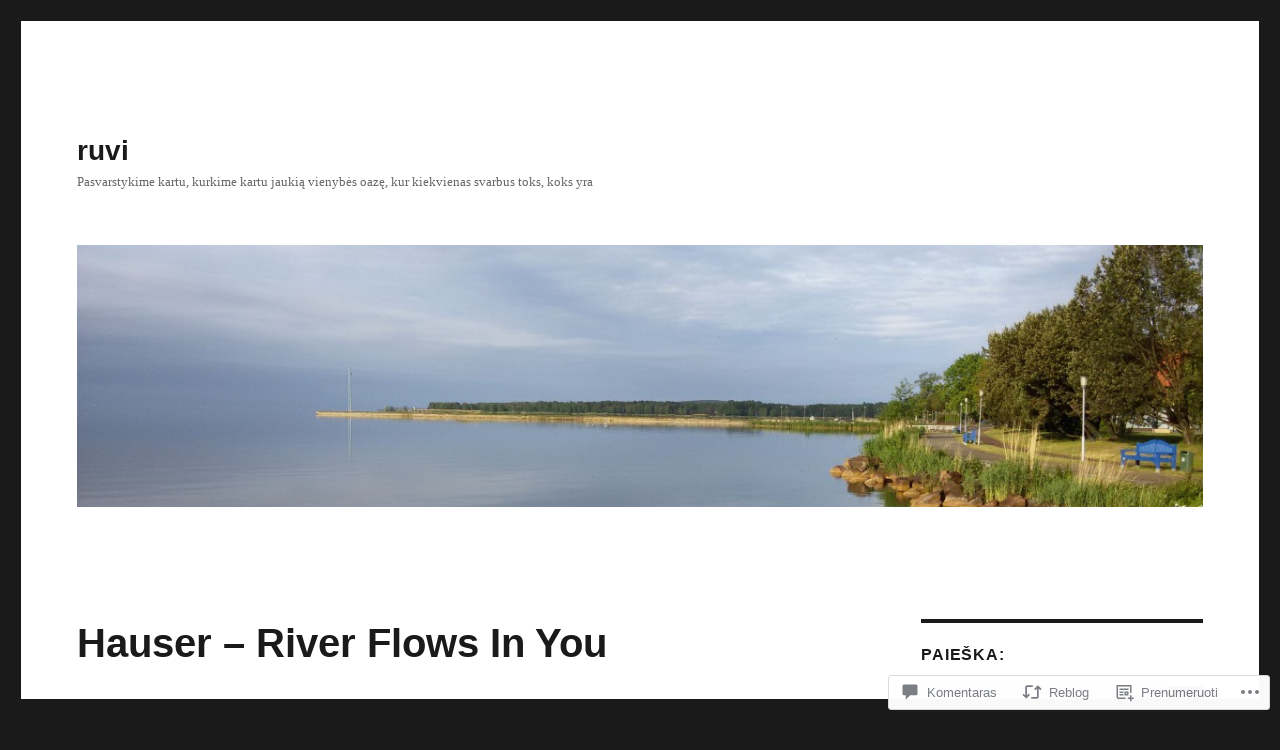

--- FILE ---
content_type: text/html; charset=UTF-8
request_url: https://ruvi.lt/2021/11/13/hauser-river-flows-in-you/
body_size: 34401
content:
<!DOCTYPE html>
<html lang="lt-LT" class="no-js">
<head>
	<meta charset="UTF-8">
	<meta name="viewport" content="width=device-width, initial-scale=1">
	<link rel="profile" href="https://gmpg.org/xfn/11">
		<link rel="pingback" href="https://ruvi.lt/xmlrpc.php">
		<script>(function(html){html.className = html.className.replace(/\bno-js\b/,'js')})(document.documentElement);</script>
<title>Hauser &#8211; River Flows In You &#8211; ruvi</title>
<meta name='robots' content='max-image-preview:large' />

<!-- Async WordPress.com Remote Login -->
<script id="wpcom_remote_login_js">
var wpcom_remote_login_extra_auth = '';
function wpcom_remote_login_remove_dom_node_id( element_id ) {
	var dom_node = document.getElementById( element_id );
	if ( dom_node ) { dom_node.parentNode.removeChild( dom_node ); }
}
function wpcom_remote_login_remove_dom_node_classes( class_name ) {
	var dom_nodes = document.querySelectorAll( '.' + class_name );
	for ( var i = 0; i < dom_nodes.length; i++ ) {
		dom_nodes[ i ].parentNode.removeChild( dom_nodes[ i ] );
	}
}
function wpcom_remote_login_final_cleanup() {
	wpcom_remote_login_remove_dom_node_classes( "wpcom_remote_login_msg" );
	wpcom_remote_login_remove_dom_node_id( "wpcom_remote_login_key" );
	wpcom_remote_login_remove_dom_node_id( "wpcom_remote_login_validate" );
	wpcom_remote_login_remove_dom_node_id( "wpcom_remote_login_js" );
	wpcom_remote_login_remove_dom_node_id( "wpcom_request_access_iframe" );
	wpcom_remote_login_remove_dom_node_id( "wpcom_request_access_styles" );
}

// Watch for messages back from the remote login
window.addEventListener( "message", function( e ) {
	if ( e.origin === "https://r-login.wordpress.com" ) {
		var data = {};
		try {
			data = JSON.parse( e.data );
		} catch( e ) {
			wpcom_remote_login_final_cleanup();
			return;
		}

		if ( data.msg === 'LOGIN' ) {
			// Clean up the login check iframe
			wpcom_remote_login_remove_dom_node_id( "wpcom_remote_login_key" );

			var id_regex = new RegExp( /^[0-9]+$/ );
			var token_regex = new RegExp( /^.*|.*|.*$/ );
			if (
				token_regex.test( data.token )
				&& id_regex.test( data.wpcomid )
			) {
				// We have everything we need to ask for a login
				var script = document.createElement( "script" );
				script.setAttribute( "id", "wpcom_remote_login_validate" );
				script.src = '/remote-login.php?wpcom_remote_login=validate'
					+ '&wpcomid=' + data.wpcomid
					+ '&token=' + encodeURIComponent( data.token )
					+ '&host=' + window.location.protocol
					+ '//' + window.location.hostname
					+ '&postid=26459'
					+ '&is_singular=1';
				document.body.appendChild( script );
			}

			return;
		}

		// Safari ITP, not logged in, so redirect
		if ( data.msg === 'LOGIN-REDIRECT' ) {
			window.location = 'https://wordpress.com/log-in?redirect_to=' + window.location.href;
			return;
		}

		// Safari ITP, storage access failed, remove the request
		if ( data.msg === 'LOGIN-REMOVE' ) {
			var css_zap = 'html { -webkit-transition: margin-top 1s; transition: margin-top 1s; } /* 9001 */ html { margin-top: 0 !important; } * html body { margin-top: 0 !important; } @media screen and ( max-width: 782px ) { html { margin-top: 0 !important; } * html body { margin-top: 0 !important; } }';
			var style_zap = document.createElement( 'style' );
			style_zap.type = 'text/css';
			style_zap.appendChild( document.createTextNode( css_zap ) );
			document.body.appendChild( style_zap );

			var e = document.getElementById( 'wpcom_request_access_iframe' );
			e.parentNode.removeChild( e );

			document.cookie = 'wordpress_com_login_access=denied; path=/; max-age=31536000';

			return;
		}

		// Safari ITP
		if ( data.msg === 'REQUEST_ACCESS' ) {
			console.log( 'request access: safari' );

			// Check ITP iframe enable/disable knob
			if ( wpcom_remote_login_extra_auth !== 'safari_itp_iframe' ) {
				return;
			}

			// If we are in a "private window" there is no ITP.
			var private_window = false;
			try {
				var opendb = window.openDatabase( null, null, null, null );
			} catch( e ) {
				private_window = true;
			}

			if ( private_window ) {
				console.log( 'private window' );
				return;
			}

			var iframe = document.createElement( 'iframe' );
			iframe.id = 'wpcom_request_access_iframe';
			iframe.setAttribute( 'scrolling', 'no' );
			iframe.setAttribute( 'sandbox', 'allow-storage-access-by-user-activation allow-scripts allow-same-origin allow-top-navigation-by-user-activation' );
			iframe.src = 'https://r-login.wordpress.com/remote-login.php?wpcom_remote_login=request_access&origin=' + encodeURIComponent( data.origin ) + '&wpcomid=' + encodeURIComponent( data.wpcomid );

			var css = 'html { -webkit-transition: margin-top 1s; transition: margin-top 1s; } /* 9001 */ html { margin-top: 46px !important; } * html body { margin-top: 46px !important; } @media screen and ( max-width: 660px ) { html { margin-top: 71px !important; } * html body { margin-top: 71px !important; } #wpcom_request_access_iframe { display: block; height: 71px !important; } } #wpcom_request_access_iframe { border: 0px; height: 46px; position: fixed; top: 0; left: 0; width: 100%; min-width: 100%; z-index: 99999; background: #23282d; } ';

			var style = document.createElement( 'style' );
			style.type = 'text/css';
			style.id = 'wpcom_request_access_styles';
			style.appendChild( document.createTextNode( css ) );
			document.body.appendChild( style );

			document.body.appendChild( iframe );
		}

		if ( data.msg === 'DONE' ) {
			wpcom_remote_login_final_cleanup();
		}
	}
}, false );

// Inject the remote login iframe after the page has had a chance to load
// more critical resources
window.addEventListener( "DOMContentLoaded", function( e ) {
	var iframe = document.createElement( "iframe" );
	iframe.style.display = "none";
	iframe.setAttribute( "scrolling", "no" );
	iframe.setAttribute( "id", "wpcom_remote_login_key" );
	iframe.src = "https://r-login.wordpress.com/remote-login.php"
		+ "?wpcom_remote_login=key"
		+ "&origin=aHR0cHM6Ly9ydXZpLmx0"
		+ "&wpcomid=105626671"
		+ "&time=" + Math.floor( Date.now() / 1000 );
	document.body.appendChild( iframe );
}, false );
</script>
<link rel='dns-prefetch' href='//s0.wp.com' />
<link rel='dns-prefetch' href='//widgets.wp.com' />
<link rel='dns-prefetch' href='//wordpress.com' />
<link rel="alternate" type="application/rss+xml" title="ruvi &raquo; Įrašų RSS srautas" href="https://ruvi.lt/feed/" />
<link rel="alternate" type="application/rss+xml" title="ruvi &raquo; Komentarų RSS srautas" href="https://ruvi.lt/comments/feed/" />
<link rel="alternate" type="application/rss+xml" title="ruvi &raquo; Įrašo „Hauser &#8211; River Flows In&nbsp;You“ komentarų RSS srautas" href="https://ruvi.lt/2021/11/13/hauser-river-flows-in-you/feed/" />
	<script type="text/javascript">
		/* <![CDATA[ */
		function addLoadEvent(func) {
			var oldonload = window.onload;
			if (typeof window.onload != 'function') {
				window.onload = func;
			} else {
				window.onload = function () {
					oldonload();
					func();
				}
			}
		}
		/* ]]> */
	</script>
	<link crossorigin='anonymous' rel='stylesheet' id='all-css-0-1' href='/_static/??-eJyVjEEKwkAMRS/kGKqVuhHPMkxDnTaZBJOh9fa2IgguBDcfHvz3YNaQpDgWB65BqQ65GIzoGtP0ZmCRbfpKaOA3ZAwuQgZJWKODz6v/sLw4Ytknsx38370jRcc+qJh/0a8k5Qk/4Rdt9ytfmu50PJzbrmnHJ1zxVwU=&cssminify=yes' type='text/css' media='all' />
<style id='wp-emoji-styles-inline-css'>

	img.wp-smiley, img.emoji {
		display: inline !important;
		border: none !important;
		box-shadow: none !important;
		height: 1em !important;
		width: 1em !important;
		margin: 0 0.07em !important;
		vertical-align: -0.1em !important;
		background: none !important;
		padding: 0 !important;
	}
/*# sourceURL=wp-emoji-styles-inline-css */
</style>
<link crossorigin='anonymous' rel='stylesheet' id='all-css-2-1' href='/wp-content/plugins/gutenberg-core/v22.4.0/build/styles/block-library/style.min.css?m=1768935615i&cssminify=yes' type='text/css' media='all' />
<style id='wp-block-library-inline-css'>
.has-text-align-justify {
	text-align:justify;
}
.has-text-align-justify{text-align:justify;}

/*# sourceURL=wp-block-library-inline-css */
</style><style id='wp-block-embed-inline-css'>
.wp-block-embed.alignleft,.wp-block-embed.alignright,.wp-block[data-align=left]>[data-type="core/embed"],.wp-block[data-align=right]>[data-type="core/embed"]{max-width:360px;width:100%}.wp-block-embed.alignleft .wp-block-embed__wrapper,.wp-block-embed.alignright .wp-block-embed__wrapper,.wp-block[data-align=left]>[data-type="core/embed"] .wp-block-embed__wrapper,.wp-block[data-align=right]>[data-type="core/embed"] .wp-block-embed__wrapper{min-width:280px}.wp-block-cover .wp-block-embed{min-height:240px;min-width:320px}.wp-block-group.is-layout-flex .wp-block-embed{flex:1 1 0%;min-width:0}.wp-block-embed{overflow-wrap:break-word}.wp-block-embed :where(figcaption){margin-bottom:1em;margin-top:.5em}.wp-block-embed iframe{max-width:100%}.wp-block-embed__wrapper{position:relative}.wp-embed-responsive .wp-has-aspect-ratio .wp-block-embed__wrapper:before{content:"";display:block;padding-top:50%}.wp-embed-responsive .wp-has-aspect-ratio iframe{bottom:0;height:100%;left:0;position:absolute;right:0;top:0;width:100%}.wp-embed-responsive .wp-embed-aspect-21-9 .wp-block-embed__wrapper:before{padding-top:42.85%}.wp-embed-responsive .wp-embed-aspect-18-9 .wp-block-embed__wrapper:before{padding-top:50%}.wp-embed-responsive .wp-embed-aspect-16-9 .wp-block-embed__wrapper:before{padding-top:56.25%}.wp-embed-responsive .wp-embed-aspect-4-3 .wp-block-embed__wrapper:before{padding-top:75%}.wp-embed-responsive .wp-embed-aspect-1-1 .wp-block-embed__wrapper:before{padding-top:100%}.wp-embed-responsive .wp-embed-aspect-9-16 .wp-block-embed__wrapper:before{padding-top:177.77%}.wp-embed-responsive .wp-embed-aspect-1-2 .wp-block-embed__wrapper:before{padding-top:200%}
/*# sourceURL=https://s0.wp.com/wp-content/plugins/gutenberg-core/v22.4.0/build/styles/block-library/embed/style.min.css */
</style>
<style id='wp-block-embed-theme-inline-css'>
.wp-block-embed :where(figcaption){color:#555;font-size:13px;text-align:center}.is-dark-theme .wp-block-embed :where(figcaption){color:#ffffffa6}.wp-block-embed{margin:0 0 1em}
/*# sourceURL=https://s0.wp.com/wp-content/plugins/gutenberg-core/v22.4.0/build/styles/block-library/embed/theme.min.css */
</style>
<style id='global-styles-inline-css'>
:root{--wp--preset--aspect-ratio--square: 1;--wp--preset--aspect-ratio--4-3: 4/3;--wp--preset--aspect-ratio--3-4: 3/4;--wp--preset--aspect-ratio--3-2: 3/2;--wp--preset--aspect-ratio--2-3: 2/3;--wp--preset--aspect-ratio--16-9: 16/9;--wp--preset--aspect-ratio--9-16: 9/16;--wp--preset--color--black: #000000;--wp--preset--color--cyan-bluish-gray: #abb8c3;--wp--preset--color--white: #fff;--wp--preset--color--pale-pink: #f78da7;--wp--preset--color--vivid-red: #cf2e2e;--wp--preset--color--luminous-vivid-orange: #ff6900;--wp--preset--color--luminous-vivid-amber: #fcb900;--wp--preset--color--light-green-cyan: #7bdcb5;--wp--preset--color--vivid-green-cyan: #00d084;--wp--preset--color--pale-cyan-blue: #8ed1fc;--wp--preset--color--vivid-cyan-blue: #0693e3;--wp--preset--color--vivid-purple: #9b51e0;--wp--preset--color--dark-gray: #1a1a1a;--wp--preset--color--medium-gray: #686868;--wp--preset--color--light-gray: #e5e5e5;--wp--preset--color--blue-gray: #4d545c;--wp--preset--color--bright-blue: #007acc;--wp--preset--color--light-blue: #9adffd;--wp--preset--color--dark-brown: #402b30;--wp--preset--color--medium-brown: #774e24;--wp--preset--color--dark-red: #640c1f;--wp--preset--color--bright-red: #ff675f;--wp--preset--color--yellow: #ffef8e;--wp--preset--gradient--vivid-cyan-blue-to-vivid-purple: linear-gradient(135deg,rgb(6,147,227) 0%,rgb(155,81,224) 100%);--wp--preset--gradient--light-green-cyan-to-vivid-green-cyan: linear-gradient(135deg,rgb(122,220,180) 0%,rgb(0,208,130) 100%);--wp--preset--gradient--luminous-vivid-amber-to-luminous-vivid-orange: linear-gradient(135deg,rgb(252,185,0) 0%,rgb(255,105,0) 100%);--wp--preset--gradient--luminous-vivid-orange-to-vivid-red: linear-gradient(135deg,rgb(255,105,0) 0%,rgb(207,46,46) 100%);--wp--preset--gradient--very-light-gray-to-cyan-bluish-gray: linear-gradient(135deg,rgb(238,238,238) 0%,rgb(169,184,195) 100%);--wp--preset--gradient--cool-to-warm-spectrum: linear-gradient(135deg,rgb(74,234,220) 0%,rgb(151,120,209) 20%,rgb(207,42,186) 40%,rgb(238,44,130) 60%,rgb(251,105,98) 80%,rgb(254,248,76) 100%);--wp--preset--gradient--blush-light-purple: linear-gradient(135deg,rgb(255,206,236) 0%,rgb(152,150,240) 100%);--wp--preset--gradient--blush-bordeaux: linear-gradient(135deg,rgb(254,205,165) 0%,rgb(254,45,45) 50%,rgb(107,0,62) 100%);--wp--preset--gradient--luminous-dusk: linear-gradient(135deg,rgb(255,203,112) 0%,rgb(199,81,192) 50%,rgb(65,88,208) 100%);--wp--preset--gradient--pale-ocean: linear-gradient(135deg,rgb(255,245,203) 0%,rgb(182,227,212) 50%,rgb(51,167,181) 100%);--wp--preset--gradient--electric-grass: linear-gradient(135deg,rgb(202,248,128) 0%,rgb(113,206,126) 100%);--wp--preset--gradient--midnight: linear-gradient(135deg,rgb(2,3,129) 0%,rgb(40,116,252) 100%);--wp--preset--font-size--small: 13px;--wp--preset--font-size--medium: 20px;--wp--preset--font-size--large: 36px;--wp--preset--font-size--x-large: 42px;--wp--preset--font-family--albert-sans: 'Albert Sans', sans-serif;--wp--preset--font-family--alegreya: Alegreya, serif;--wp--preset--font-family--arvo: Arvo, serif;--wp--preset--font-family--bodoni-moda: 'Bodoni Moda', serif;--wp--preset--font-family--bricolage-grotesque: 'Bricolage Grotesque', sans-serif;--wp--preset--font-family--cabin: Cabin, sans-serif;--wp--preset--font-family--chivo: Chivo, sans-serif;--wp--preset--font-family--commissioner: Commissioner, sans-serif;--wp--preset--font-family--cormorant: Cormorant, serif;--wp--preset--font-family--courier-prime: 'Courier Prime', monospace;--wp--preset--font-family--crimson-pro: 'Crimson Pro', serif;--wp--preset--font-family--dm-mono: 'DM Mono', monospace;--wp--preset--font-family--dm-sans: 'DM Sans', sans-serif;--wp--preset--font-family--dm-serif-display: 'DM Serif Display', serif;--wp--preset--font-family--domine: Domine, serif;--wp--preset--font-family--eb-garamond: 'EB Garamond', serif;--wp--preset--font-family--epilogue: Epilogue, sans-serif;--wp--preset--font-family--fahkwang: Fahkwang, sans-serif;--wp--preset--font-family--figtree: Figtree, sans-serif;--wp--preset--font-family--fira-sans: 'Fira Sans', sans-serif;--wp--preset--font-family--fjalla-one: 'Fjalla One', sans-serif;--wp--preset--font-family--fraunces: Fraunces, serif;--wp--preset--font-family--gabarito: Gabarito, system-ui;--wp--preset--font-family--ibm-plex-mono: 'IBM Plex Mono', monospace;--wp--preset--font-family--ibm-plex-sans: 'IBM Plex Sans', sans-serif;--wp--preset--font-family--ibarra-real-nova: 'Ibarra Real Nova', serif;--wp--preset--font-family--instrument-serif: 'Instrument Serif', serif;--wp--preset--font-family--inter: Inter, sans-serif;--wp--preset--font-family--josefin-sans: 'Josefin Sans', sans-serif;--wp--preset--font-family--jost: Jost, sans-serif;--wp--preset--font-family--libre-baskerville: 'Libre Baskerville', serif;--wp--preset--font-family--libre-franklin: 'Libre Franklin', sans-serif;--wp--preset--font-family--literata: Literata, serif;--wp--preset--font-family--lora: Lora, serif;--wp--preset--font-family--merriweather: Merriweather, serif;--wp--preset--font-family--montserrat: Montserrat, sans-serif;--wp--preset--font-family--newsreader: Newsreader, serif;--wp--preset--font-family--noto-sans-mono: 'Noto Sans Mono', sans-serif;--wp--preset--font-family--nunito: Nunito, sans-serif;--wp--preset--font-family--open-sans: 'Open Sans', sans-serif;--wp--preset--font-family--overpass: Overpass, sans-serif;--wp--preset--font-family--pt-serif: 'PT Serif', serif;--wp--preset--font-family--petrona: Petrona, serif;--wp--preset--font-family--piazzolla: Piazzolla, serif;--wp--preset--font-family--playfair-display: 'Playfair Display', serif;--wp--preset--font-family--plus-jakarta-sans: 'Plus Jakarta Sans', sans-serif;--wp--preset--font-family--poppins: Poppins, sans-serif;--wp--preset--font-family--raleway: Raleway, sans-serif;--wp--preset--font-family--roboto: Roboto, sans-serif;--wp--preset--font-family--roboto-slab: 'Roboto Slab', serif;--wp--preset--font-family--rubik: Rubik, sans-serif;--wp--preset--font-family--rufina: Rufina, serif;--wp--preset--font-family--sora: Sora, sans-serif;--wp--preset--font-family--source-sans-3: 'Source Sans 3', sans-serif;--wp--preset--font-family--source-serif-4: 'Source Serif 4', serif;--wp--preset--font-family--space-mono: 'Space Mono', monospace;--wp--preset--font-family--syne: Syne, sans-serif;--wp--preset--font-family--texturina: Texturina, serif;--wp--preset--font-family--urbanist: Urbanist, sans-serif;--wp--preset--font-family--work-sans: 'Work Sans', sans-serif;--wp--preset--spacing--20: 0.44rem;--wp--preset--spacing--30: 0.67rem;--wp--preset--spacing--40: 1rem;--wp--preset--spacing--50: 1.5rem;--wp--preset--spacing--60: 2.25rem;--wp--preset--spacing--70: 3.38rem;--wp--preset--spacing--80: 5.06rem;--wp--preset--shadow--natural: 6px 6px 9px rgba(0, 0, 0, 0.2);--wp--preset--shadow--deep: 12px 12px 50px rgba(0, 0, 0, 0.4);--wp--preset--shadow--sharp: 6px 6px 0px rgba(0, 0, 0, 0.2);--wp--preset--shadow--outlined: 6px 6px 0px -3px rgb(255, 255, 255), 6px 6px rgb(0, 0, 0);--wp--preset--shadow--crisp: 6px 6px 0px rgb(0, 0, 0);}:where(body) { margin: 0; }:where(.is-layout-flex){gap: 0.5em;}:where(.is-layout-grid){gap: 0.5em;}body .is-layout-flex{display: flex;}.is-layout-flex{flex-wrap: wrap;align-items: center;}.is-layout-flex > :is(*, div){margin: 0;}body .is-layout-grid{display: grid;}.is-layout-grid > :is(*, div){margin: 0;}body{padding-top: 0px;padding-right: 0px;padding-bottom: 0px;padding-left: 0px;}:root :where(.wp-element-button, .wp-block-button__link){background-color: #32373c;border-width: 0;color: #fff;font-family: inherit;font-size: inherit;font-style: inherit;font-weight: inherit;letter-spacing: inherit;line-height: inherit;padding-top: calc(0.667em + 2px);padding-right: calc(1.333em + 2px);padding-bottom: calc(0.667em + 2px);padding-left: calc(1.333em + 2px);text-decoration: none;text-transform: inherit;}.has-black-color{color: var(--wp--preset--color--black) !important;}.has-cyan-bluish-gray-color{color: var(--wp--preset--color--cyan-bluish-gray) !important;}.has-white-color{color: var(--wp--preset--color--white) !important;}.has-pale-pink-color{color: var(--wp--preset--color--pale-pink) !important;}.has-vivid-red-color{color: var(--wp--preset--color--vivid-red) !important;}.has-luminous-vivid-orange-color{color: var(--wp--preset--color--luminous-vivid-orange) !important;}.has-luminous-vivid-amber-color{color: var(--wp--preset--color--luminous-vivid-amber) !important;}.has-light-green-cyan-color{color: var(--wp--preset--color--light-green-cyan) !important;}.has-vivid-green-cyan-color{color: var(--wp--preset--color--vivid-green-cyan) !important;}.has-pale-cyan-blue-color{color: var(--wp--preset--color--pale-cyan-blue) !important;}.has-vivid-cyan-blue-color{color: var(--wp--preset--color--vivid-cyan-blue) !important;}.has-vivid-purple-color{color: var(--wp--preset--color--vivid-purple) !important;}.has-dark-gray-color{color: var(--wp--preset--color--dark-gray) !important;}.has-medium-gray-color{color: var(--wp--preset--color--medium-gray) !important;}.has-light-gray-color{color: var(--wp--preset--color--light-gray) !important;}.has-blue-gray-color{color: var(--wp--preset--color--blue-gray) !important;}.has-bright-blue-color{color: var(--wp--preset--color--bright-blue) !important;}.has-light-blue-color{color: var(--wp--preset--color--light-blue) !important;}.has-dark-brown-color{color: var(--wp--preset--color--dark-brown) !important;}.has-medium-brown-color{color: var(--wp--preset--color--medium-brown) !important;}.has-dark-red-color{color: var(--wp--preset--color--dark-red) !important;}.has-bright-red-color{color: var(--wp--preset--color--bright-red) !important;}.has-yellow-color{color: var(--wp--preset--color--yellow) !important;}.has-black-background-color{background-color: var(--wp--preset--color--black) !important;}.has-cyan-bluish-gray-background-color{background-color: var(--wp--preset--color--cyan-bluish-gray) !important;}.has-white-background-color{background-color: var(--wp--preset--color--white) !important;}.has-pale-pink-background-color{background-color: var(--wp--preset--color--pale-pink) !important;}.has-vivid-red-background-color{background-color: var(--wp--preset--color--vivid-red) !important;}.has-luminous-vivid-orange-background-color{background-color: var(--wp--preset--color--luminous-vivid-orange) !important;}.has-luminous-vivid-amber-background-color{background-color: var(--wp--preset--color--luminous-vivid-amber) !important;}.has-light-green-cyan-background-color{background-color: var(--wp--preset--color--light-green-cyan) !important;}.has-vivid-green-cyan-background-color{background-color: var(--wp--preset--color--vivid-green-cyan) !important;}.has-pale-cyan-blue-background-color{background-color: var(--wp--preset--color--pale-cyan-blue) !important;}.has-vivid-cyan-blue-background-color{background-color: var(--wp--preset--color--vivid-cyan-blue) !important;}.has-vivid-purple-background-color{background-color: var(--wp--preset--color--vivid-purple) !important;}.has-dark-gray-background-color{background-color: var(--wp--preset--color--dark-gray) !important;}.has-medium-gray-background-color{background-color: var(--wp--preset--color--medium-gray) !important;}.has-light-gray-background-color{background-color: var(--wp--preset--color--light-gray) !important;}.has-blue-gray-background-color{background-color: var(--wp--preset--color--blue-gray) !important;}.has-bright-blue-background-color{background-color: var(--wp--preset--color--bright-blue) !important;}.has-light-blue-background-color{background-color: var(--wp--preset--color--light-blue) !important;}.has-dark-brown-background-color{background-color: var(--wp--preset--color--dark-brown) !important;}.has-medium-brown-background-color{background-color: var(--wp--preset--color--medium-brown) !important;}.has-dark-red-background-color{background-color: var(--wp--preset--color--dark-red) !important;}.has-bright-red-background-color{background-color: var(--wp--preset--color--bright-red) !important;}.has-yellow-background-color{background-color: var(--wp--preset--color--yellow) !important;}.has-black-border-color{border-color: var(--wp--preset--color--black) !important;}.has-cyan-bluish-gray-border-color{border-color: var(--wp--preset--color--cyan-bluish-gray) !important;}.has-white-border-color{border-color: var(--wp--preset--color--white) !important;}.has-pale-pink-border-color{border-color: var(--wp--preset--color--pale-pink) !important;}.has-vivid-red-border-color{border-color: var(--wp--preset--color--vivid-red) !important;}.has-luminous-vivid-orange-border-color{border-color: var(--wp--preset--color--luminous-vivid-orange) !important;}.has-luminous-vivid-amber-border-color{border-color: var(--wp--preset--color--luminous-vivid-amber) !important;}.has-light-green-cyan-border-color{border-color: var(--wp--preset--color--light-green-cyan) !important;}.has-vivid-green-cyan-border-color{border-color: var(--wp--preset--color--vivid-green-cyan) !important;}.has-pale-cyan-blue-border-color{border-color: var(--wp--preset--color--pale-cyan-blue) !important;}.has-vivid-cyan-blue-border-color{border-color: var(--wp--preset--color--vivid-cyan-blue) !important;}.has-vivid-purple-border-color{border-color: var(--wp--preset--color--vivid-purple) !important;}.has-dark-gray-border-color{border-color: var(--wp--preset--color--dark-gray) !important;}.has-medium-gray-border-color{border-color: var(--wp--preset--color--medium-gray) !important;}.has-light-gray-border-color{border-color: var(--wp--preset--color--light-gray) !important;}.has-blue-gray-border-color{border-color: var(--wp--preset--color--blue-gray) !important;}.has-bright-blue-border-color{border-color: var(--wp--preset--color--bright-blue) !important;}.has-light-blue-border-color{border-color: var(--wp--preset--color--light-blue) !important;}.has-dark-brown-border-color{border-color: var(--wp--preset--color--dark-brown) !important;}.has-medium-brown-border-color{border-color: var(--wp--preset--color--medium-brown) !important;}.has-dark-red-border-color{border-color: var(--wp--preset--color--dark-red) !important;}.has-bright-red-border-color{border-color: var(--wp--preset--color--bright-red) !important;}.has-yellow-border-color{border-color: var(--wp--preset--color--yellow) !important;}.has-vivid-cyan-blue-to-vivid-purple-gradient-background{background: var(--wp--preset--gradient--vivid-cyan-blue-to-vivid-purple) !important;}.has-light-green-cyan-to-vivid-green-cyan-gradient-background{background: var(--wp--preset--gradient--light-green-cyan-to-vivid-green-cyan) !important;}.has-luminous-vivid-amber-to-luminous-vivid-orange-gradient-background{background: var(--wp--preset--gradient--luminous-vivid-amber-to-luminous-vivid-orange) !important;}.has-luminous-vivid-orange-to-vivid-red-gradient-background{background: var(--wp--preset--gradient--luminous-vivid-orange-to-vivid-red) !important;}.has-very-light-gray-to-cyan-bluish-gray-gradient-background{background: var(--wp--preset--gradient--very-light-gray-to-cyan-bluish-gray) !important;}.has-cool-to-warm-spectrum-gradient-background{background: var(--wp--preset--gradient--cool-to-warm-spectrum) !important;}.has-blush-light-purple-gradient-background{background: var(--wp--preset--gradient--blush-light-purple) !important;}.has-blush-bordeaux-gradient-background{background: var(--wp--preset--gradient--blush-bordeaux) !important;}.has-luminous-dusk-gradient-background{background: var(--wp--preset--gradient--luminous-dusk) !important;}.has-pale-ocean-gradient-background{background: var(--wp--preset--gradient--pale-ocean) !important;}.has-electric-grass-gradient-background{background: var(--wp--preset--gradient--electric-grass) !important;}.has-midnight-gradient-background{background: var(--wp--preset--gradient--midnight) !important;}.has-small-font-size{font-size: var(--wp--preset--font-size--small) !important;}.has-medium-font-size{font-size: var(--wp--preset--font-size--medium) !important;}.has-large-font-size{font-size: var(--wp--preset--font-size--large) !important;}.has-x-large-font-size{font-size: var(--wp--preset--font-size--x-large) !important;}.has-albert-sans-font-family{font-family: var(--wp--preset--font-family--albert-sans) !important;}.has-alegreya-font-family{font-family: var(--wp--preset--font-family--alegreya) !important;}.has-arvo-font-family{font-family: var(--wp--preset--font-family--arvo) !important;}.has-bodoni-moda-font-family{font-family: var(--wp--preset--font-family--bodoni-moda) !important;}.has-bricolage-grotesque-font-family{font-family: var(--wp--preset--font-family--bricolage-grotesque) !important;}.has-cabin-font-family{font-family: var(--wp--preset--font-family--cabin) !important;}.has-chivo-font-family{font-family: var(--wp--preset--font-family--chivo) !important;}.has-commissioner-font-family{font-family: var(--wp--preset--font-family--commissioner) !important;}.has-cormorant-font-family{font-family: var(--wp--preset--font-family--cormorant) !important;}.has-courier-prime-font-family{font-family: var(--wp--preset--font-family--courier-prime) !important;}.has-crimson-pro-font-family{font-family: var(--wp--preset--font-family--crimson-pro) !important;}.has-dm-mono-font-family{font-family: var(--wp--preset--font-family--dm-mono) !important;}.has-dm-sans-font-family{font-family: var(--wp--preset--font-family--dm-sans) !important;}.has-dm-serif-display-font-family{font-family: var(--wp--preset--font-family--dm-serif-display) !important;}.has-domine-font-family{font-family: var(--wp--preset--font-family--domine) !important;}.has-eb-garamond-font-family{font-family: var(--wp--preset--font-family--eb-garamond) !important;}.has-epilogue-font-family{font-family: var(--wp--preset--font-family--epilogue) !important;}.has-fahkwang-font-family{font-family: var(--wp--preset--font-family--fahkwang) !important;}.has-figtree-font-family{font-family: var(--wp--preset--font-family--figtree) !important;}.has-fira-sans-font-family{font-family: var(--wp--preset--font-family--fira-sans) !important;}.has-fjalla-one-font-family{font-family: var(--wp--preset--font-family--fjalla-one) !important;}.has-fraunces-font-family{font-family: var(--wp--preset--font-family--fraunces) !important;}.has-gabarito-font-family{font-family: var(--wp--preset--font-family--gabarito) !important;}.has-ibm-plex-mono-font-family{font-family: var(--wp--preset--font-family--ibm-plex-mono) !important;}.has-ibm-plex-sans-font-family{font-family: var(--wp--preset--font-family--ibm-plex-sans) !important;}.has-ibarra-real-nova-font-family{font-family: var(--wp--preset--font-family--ibarra-real-nova) !important;}.has-instrument-serif-font-family{font-family: var(--wp--preset--font-family--instrument-serif) !important;}.has-inter-font-family{font-family: var(--wp--preset--font-family--inter) !important;}.has-josefin-sans-font-family{font-family: var(--wp--preset--font-family--josefin-sans) !important;}.has-jost-font-family{font-family: var(--wp--preset--font-family--jost) !important;}.has-libre-baskerville-font-family{font-family: var(--wp--preset--font-family--libre-baskerville) !important;}.has-libre-franklin-font-family{font-family: var(--wp--preset--font-family--libre-franklin) !important;}.has-literata-font-family{font-family: var(--wp--preset--font-family--literata) !important;}.has-lora-font-family{font-family: var(--wp--preset--font-family--lora) !important;}.has-merriweather-font-family{font-family: var(--wp--preset--font-family--merriweather) !important;}.has-montserrat-font-family{font-family: var(--wp--preset--font-family--montserrat) !important;}.has-newsreader-font-family{font-family: var(--wp--preset--font-family--newsreader) !important;}.has-noto-sans-mono-font-family{font-family: var(--wp--preset--font-family--noto-sans-mono) !important;}.has-nunito-font-family{font-family: var(--wp--preset--font-family--nunito) !important;}.has-open-sans-font-family{font-family: var(--wp--preset--font-family--open-sans) !important;}.has-overpass-font-family{font-family: var(--wp--preset--font-family--overpass) !important;}.has-pt-serif-font-family{font-family: var(--wp--preset--font-family--pt-serif) !important;}.has-petrona-font-family{font-family: var(--wp--preset--font-family--petrona) !important;}.has-piazzolla-font-family{font-family: var(--wp--preset--font-family--piazzolla) !important;}.has-playfair-display-font-family{font-family: var(--wp--preset--font-family--playfair-display) !important;}.has-plus-jakarta-sans-font-family{font-family: var(--wp--preset--font-family--plus-jakarta-sans) !important;}.has-poppins-font-family{font-family: var(--wp--preset--font-family--poppins) !important;}.has-raleway-font-family{font-family: var(--wp--preset--font-family--raleway) !important;}.has-roboto-font-family{font-family: var(--wp--preset--font-family--roboto) !important;}.has-roboto-slab-font-family{font-family: var(--wp--preset--font-family--roboto-slab) !important;}.has-rubik-font-family{font-family: var(--wp--preset--font-family--rubik) !important;}.has-rufina-font-family{font-family: var(--wp--preset--font-family--rufina) !important;}.has-sora-font-family{font-family: var(--wp--preset--font-family--sora) !important;}.has-source-sans-3-font-family{font-family: var(--wp--preset--font-family--source-sans-3) !important;}.has-source-serif-4-font-family{font-family: var(--wp--preset--font-family--source-serif-4) !important;}.has-space-mono-font-family{font-family: var(--wp--preset--font-family--space-mono) !important;}.has-syne-font-family{font-family: var(--wp--preset--font-family--syne) !important;}.has-texturina-font-family{font-family: var(--wp--preset--font-family--texturina) !important;}.has-urbanist-font-family{font-family: var(--wp--preset--font-family--urbanist) !important;}.has-work-sans-font-family{font-family: var(--wp--preset--font-family--work-sans) !important;}
/*# sourceURL=global-styles-inline-css */
</style>

<style id='classic-theme-styles-inline-css'>
.wp-block-button__link{background-color:#32373c;border-radius:9999px;box-shadow:none;color:#fff;font-size:1.125em;padding:calc(.667em + 2px) calc(1.333em + 2px);text-decoration:none}.wp-block-file__button{background:#32373c;color:#fff}.wp-block-accordion-heading{margin:0}.wp-block-accordion-heading__toggle{background-color:inherit!important;color:inherit!important}.wp-block-accordion-heading__toggle:not(:focus-visible){outline:none}.wp-block-accordion-heading__toggle:focus,.wp-block-accordion-heading__toggle:hover{background-color:inherit!important;border:none;box-shadow:none;color:inherit;padding:var(--wp--preset--spacing--20,1em) 0;text-decoration:none}.wp-block-accordion-heading__toggle:focus-visible{outline:auto;outline-offset:0}
/*# sourceURL=/wp-content/plugins/gutenberg-core/v22.4.0/build/styles/block-library/classic.min.css */
</style>
<link crossorigin='anonymous' rel='stylesheet' id='all-css-4-1' href='/_static/??-eJx9jskOwjAMRH+IYPblgPgUlMWClDqJYqf9fVxVXABxseSZefbAWIzPSTAJUDOlb/eYGHyuqDoVK6AJwhAt9kgaW3rmBfzGxqKMca5UZDY6KTYy8lCQ/3EdSrH+aVSaT8wGUM7pbd4GTCFXsE0yWZHovzDg6sG12AcYsDp9reLUmT/3qcyVLuvj4bRd7fbnTfcCmvdj7g==&cssminify=yes' type='text/css' media='all' />
<link rel='stylesheet' id='verbum-gutenberg-css-css' href='https://widgets.wp.com/verbum-block-editor/block-editor.css?ver=1738686361' media='all' />
<link crossorigin='anonymous' rel='stylesheet' id='all-css-6-1' href='/_static/??-eJyNj0EOwkAIRS/kSKo1dWM8irETUqcdYOIwaXt70RoX2oW7/x/wARiT88KKrEDFpVi6wBm8EBlyMQxoLn+RrZENBGDRYNP5I5bCemaPmq5+eHsgEYZLYA8dMt6XnFX5E6o3JDsrlRZ0NDDnMCkiQ9Y54v/tz7/aKH54rTjTqWoO+92xbqq6fwAiKGoP&cssminify=yes' type='text/css' media='all' />
<link crossorigin='anonymous' rel='stylesheet' id='all-css-12-1' href='/_static/??-eJx9y0EOwjAMRNELYUxEK7FBnKWNTAhK7Kh2lPb2pGyADbv5Iz1sBbywERvagzIpljqjtX5sGlcjYvSqqLYlgla85GPvA37BXKGkGiIrLjQnCX2Gt/rkPxRIIImfLAr/BNzTFJed3vLVjW4YT2fnLs8X8DhDqQ==&cssminify=yes' type='text/css' media='all' />
<style id='jetpack-global-styles-frontend-style-inline-css'>
:root { --font-headings: unset; --font-base: unset; --font-headings-default: -apple-system,BlinkMacSystemFont,"Segoe UI",Roboto,Oxygen-Sans,Ubuntu,Cantarell,"Helvetica Neue",sans-serif; --font-base-default: -apple-system,BlinkMacSystemFont,"Segoe UI",Roboto,Oxygen-Sans,Ubuntu,Cantarell,"Helvetica Neue",sans-serif;}
/*# sourceURL=jetpack-global-styles-frontend-style-inline-css */
</style>
<link crossorigin='anonymous' rel='stylesheet' id='all-css-14-1' href='/_static/??-eJyNjcEKwjAQRH/IuFRT6kX8FNkmS5K6yQY3Qfx7bfEiXrwM82B4A49qnJRGpUHupnIPqSgs1Cq624chi6zhO5OCRryTR++fW00l7J3qDv43XVNxoOISsmEJol/wY2uR8vs3WggsM/I6uOTzMI3Hw8lOg11eUT1JKA==&cssminify=yes' type='text/css' media='all' />
<script id="jetpack_related-posts-js-extra">
var related_posts_js_options = {"post_heading":"h4"};
//# sourceURL=jetpack_related-posts-js-extra
</script>
<script id="wpcom-actionbar-placeholder-js-extra">
var actionbardata = {"siteID":"105626671","postID":"26459","siteURL":"https://ruvi.lt","xhrURL":"https://ruvi.lt/wp-admin/admin-ajax.php","nonce":"599d797d32","isLoggedIn":"","statusMessage":"","subsEmailDefault":"instantly","proxyScriptUrl":"https://s0.wp.com/wp-content/js/wpcom-proxy-request.js?m=1513050504i&amp;ver=20211021","shortlink":"https://wp.me/p79cjZ-6SL","i18n":{"followedText":"New posts from this site will now appear in your \u003Ca href=\"https://wordpress.com/reader\"\u003EReader\u003C/a\u003E","foldBar":"Suskleisti \u0161\u012f langel\u012f","unfoldBar":"Expand this bar","shortLinkCopied":"Shortlink copied to clipboard."}};
//# sourceURL=wpcom-actionbar-placeholder-js-extra
</script>
<script id="jetpack-mu-wpcom-settings-js-before">
var JETPACK_MU_WPCOM_SETTINGS = {"assetsUrl":"https://s0.wp.com/wp-content/mu-plugins/jetpack-mu-wpcom-plugin/moon/jetpack_vendor/automattic/jetpack-mu-wpcom/src/build/"};
//# sourceURL=jetpack-mu-wpcom-settings-js-before
</script>
<script crossorigin='anonymous' type='text/javascript'  src='/_static/??-eJxdjEsOwjAMRC9E6lIpsEIcBfVj0YTYsWpHbW/fILEAlm9m3sAqbsxsyAZUnKTyDKwQ0aQfXx8GypnhEXiEoYQ0wYKpN5ycZDX9pYYCN1FP8HUc6yaZkyVv+39nMxIqSBnA1hrsGjZD5Lc0GyVfhTvdzlfv2/bSdT4e2plCCA=='></script>
<script id="rlt-proxy-js-after">
	rltInitialize( {"token":null,"iframeOrigins":["https:\/\/widgets.wp.com"]} );
//# sourceURL=rlt-proxy-js-after
</script>
<link rel="EditURI" type="application/rsd+xml" title="RSD" href="https://ruvisite.wordpress.com/xmlrpc.php?rsd" />
<meta name="generator" content="WordPress.com" />
<link rel="canonical" href="https://ruvi.lt/2021/11/13/hauser-river-flows-in-you/" />
<link rel='shortlink' href='https://wp.me/p79cjZ-6SL' />
<link rel="alternate" type="application/json+oembed" href="https://public-api.wordpress.com/oembed/?format=json&amp;url=https%3A%2F%2Fruvi.lt%2F2021%2F11%2F13%2Fhauser-river-flows-in-you%2F&amp;for=wpcom-auto-discovery" /><link rel="alternate" type="application/xml+oembed" href="https://public-api.wordpress.com/oembed/?format=xml&amp;url=https%3A%2F%2Fruvi.lt%2F2021%2F11%2F13%2Fhauser-river-flows-in-you%2F&amp;for=wpcom-auto-discovery" />
<!-- Jetpack Open Graph Tags -->
<meta property="og:type" content="article" />
<meta property="og:title" content="Hauser &#8211; River Flows In You" />
<meta property="og:url" content="https://ruvi.lt/2021/11/13/hauser-river-flows-in-you/" />
<meta property="og:description" content="Visit the post for more." />
<meta property="article:published_time" content="2021-11-13T04:00:00+00:00" />
<meta property="article:modified_time" content="2021-11-11T23:25:24+00:00" />
<meta property="og:site_name" content="ruvi" />
<meta property="og:image" content="https://s0.wp.com/i/blank.jpg?m=1383295312i" />
<meta property="og:image:width" content="200" />
<meta property="og:image:height" content="200" />
<meta property="og:image:alt" content="" />
<meta property="og:locale" content="lt_LT" />
<meta property="article:publisher" content="https://www.facebook.com/WordPresscom" />
<meta name="twitter:text:title" content="Hauser &#8211; River Flows In&nbsp;You" />
<meta name="twitter:card" content="summary" />
<meta name="twitter:description" content="Visit the post for more." />

<!-- End Jetpack Open Graph Tags -->
<link rel="shortcut icon" type="image/x-icon" href="https://s0.wp.com/i/favicon.ico?m=1713425267i" sizes="16x16 24x24 32x32 48x48" />
<link rel="icon" type="image/x-icon" href="https://s0.wp.com/i/favicon.ico?m=1713425267i" sizes="16x16 24x24 32x32 48x48" />
<link rel="apple-touch-icon" href="https://s0.wp.com/i/webclip.png?m=1713868326i" />
<link rel="search" type="application/opensearchdescription+xml" href="https://ruvi.lt/osd.xml" title="ruvi" />
<link rel="search" type="application/opensearchdescription+xml" href="https://s1.wp.com/opensearch.xml" title="WordPress.com" />
<style>.recentcomments a{display:inline !important;padding:0 !important;margin:0 !important;}</style>		<style type="text/css">
			.recentcomments a {
				display: inline !important;
				padding: 0 !important;
				margin: 0 !important;
			}

			table.recentcommentsavatartop img.avatar, table.recentcommentsavatarend img.avatar {
				border: 0px;
				margin: 0;
			}

			table.recentcommentsavatartop a, table.recentcommentsavatarend a {
				border: 0px !important;
				background-color: transparent !important;
			}

			td.recentcommentsavatarend, td.recentcommentsavatartop {
				padding: 0px 0px 1px 0px;
				margin: 0px;
			}

			td.recentcommentstextend {
				border: none !important;
				padding: 0px 0px 2px 10px;
			}

			.rtl td.recentcommentstextend {
				padding: 0px 10px 2px 0px;
			}

			td.recentcommentstexttop {
				border: none;
				padding: 0px 0px 0px 10px;
			}

			.rtl td.recentcommentstexttop {
				padding: 0px 10px 0px 0px;
			}
		</style>
		<meta name="description" content="https://www.youtube.com/embed/-ujkvSqQrXk" />
<link crossorigin='anonymous' rel='stylesheet' id='all-css-6-3' href='/wp-content/mu-plugins/jetpack-mu-wpcom-plugin/moon/jetpack_vendor/automattic/jetpack-classic-theme-helper/dist/responsive-videos/responsive-videos.css?m=1737738052i&cssminify=yes' type='text/css' media='all' />
</head>

<body class="wp-singular post-template-default single single-post postid-26459 single-format-standard custom-background wp-embed-responsive wp-theme-pubtwentysixteen customizer-styles-applied group-blog jetpack-reblog-enabled">
<div id="page" class="site">
	<div class="site-inner">
		<a class="skip-link screen-reader-text" href="#content">
			Eiti prie turinio		</a>

		<header id="masthead" class="site-header">
			<div class="site-header-main">
				<div class="site-branding">
					<a href="https://ruvi.lt/" class="site-logo-link" rel="home" itemprop="url"></a>
											<p class="site-title"><a href="https://ruvi.lt/" rel="home">ruvi</a></p>
												<p class="site-description">Pasvarstykime kartu, kurkime kartu jaukią vienybės oazę, kur kiekvienas svarbus toks, koks yra</p>
									</div><!-- .site-branding -->

							</div><!-- .site-header-main -->

											<div class="header-image">
					<a href="https://ruvi.lt/" rel="home">
						<img src="https://ruvi.lt/wp-content/uploads/2016/02/cropped-20150602_071151.jpg" srcset="" sizes="" width="1200" height="279" alt="ruvi">
					</a>
				</div><!-- .header-image -->
					</header><!-- .site-header -->

		<div id="content" class="site-content">

<div id="primary" class="content-area">
	<main id="main" class="site-main">
		
<article id="post-26459" class="post-26459 post type-post status-publish format-standard hentry category-muzika">
	<header class="entry-header">
		<h1 class="entry-title">Hauser &#8211; River Flows In&nbsp;You</h1>	</header><!-- .entry-header -->

	
	
	<div class="entry-content">
		
<figure class="wp-block-embed is-type-rich is-provider-embed-handler wp-block-embed-embed-handler wp-embed-aspect-16-9 wp-has-aspect-ratio"><div class="wp-block-embed__wrapper">
<span class="embed-youtube" style="text-align:center; display: block;"><iframe class="youtube-player" width="840" height="473" src="https://www.youtube.com/embed/-ujkvSqQrXk?version=3&#038;rel=1&#038;showsearch=0&#038;showinfo=1&#038;iv_load_policy=1&#038;fs=1&#038;hl=lt&#038;autohide=2&#038;wmode=transparent" allowfullscreen="true" style="border:0;" sandbox="allow-scripts allow-same-origin allow-popups allow-presentation allow-popups-to-escape-sandbox"></iframe></span>
</div></figure>
<div id="jp-post-flair" class="sharedaddy sd-like-enabled sd-sharing-enabled"><div class="sharedaddy sd-sharing-enabled"><div class="robots-nocontent sd-block sd-social sd-social-icon-text sd-sharing"><h3 class="sd-title">Dalintis:</h3><div class="sd-content"><ul><li class="share-twitter"><a rel="nofollow noopener noreferrer"
				data-shared="sharing-twitter-26459"
				class="share-twitter sd-button share-icon"
				href="https://ruvi.lt/2021/11/13/hauser-river-flows-in-you/?share=twitter"
				target="_blank"
				aria-labelledby="sharing-twitter-26459"
				>
				<span id="sharing-twitter-26459" hidden>Share on X (Opens in new window)</span>
				<span>X</span>
			</a></li><li class="share-facebook"><a rel="nofollow noopener noreferrer"
				data-shared="sharing-facebook-26459"
				class="share-facebook sd-button share-icon"
				href="https://ruvi.lt/2021/11/13/hauser-river-flows-in-you/?share=facebook"
				target="_blank"
				aria-labelledby="sharing-facebook-26459"
				>
				<span id="sharing-facebook-26459" hidden>Share on Facebook (Opens in new window)</span>
				<span>Dalintis Facebook</span>
			</a></li><li class="share-end"></li></ul></div></div></div><div class='sharedaddy sd-block sd-like jetpack-likes-widget-wrapper jetpack-likes-widget-unloaded' id='like-post-wrapper-105626671-26459-697486fc1a2ef' data-src='//widgets.wp.com/likes/index.html?ver=20260124#blog_id=105626671&amp;post_id=26459&amp;origin=ruvisite.wordpress.com&amp;obj_id=105626671-26459-697486fc1a2ef&amp;domain=ruvi.lt' data-name='like-post-frame-105626671-26459-697486fc1a2ef' data-title='Like or Reblog'><div class='likes-widget-placeholder post-likes-widget-placeholder' style='height: 55px;'><span class='button'><span>Kaip</span></span> <span class='loading'>Įkeliama...</span></div><span class='sd-text-color'></span><a class='sd-link-color'></a></div>
<div id='jp-relatedposts' class='jp-relatedposts' >
	<h3 class="jp-relatedposts-headline"><em>Susiję straipsniai</em></h3>
</div></div>	</div><!-- .entry-content -->

	<footer class="entry-footer">
		<span class="byline"><span class="author vcard"><img referrerpolicy="no-referrer" alt='Nežinomas&#039;s avatar' src='https://1.gravatar.com/avatar/1a3ad7686edd34885e8604d031be965f5b7087640d7e4132a3e03202918613b8?s=49&#038;d=identicon&#038;r=G' srcset='https://1.gravatar.com/avatar/1a3ad7686edd34885e8604d031be965f5b7087640d7e4132a3e03202918613b8?s=49&#038;d=identicon&#038;r=G 1x, https://1.gravatar.com/avatar/1a3ad7686edd34885e8604d031be965f5b7087640d7e4132a3e03202918613b8?s=74&#038;d=identicon&#038;r=G 1.5x, https://1.gravatar.com/avatar/1a3ad7686edd34885e8604d031be965f5b7087640d7e4132a3e03202918613b8?s=98&#038;d=identicon&#038;r=G 2x, https://1.gravatar.com/avatar/1a3ad7686edd34885e8604d031be965f5b7087640d7e4132a3e03202918613b8?s=147&#038;d=identicon&#038;r=G 3x, https://1.gravatar.com/avatar/1a3ad7686edd34885e8604d031be965f5b7087640d7e4132a3e03202918613b8?s=196&#038;d=identicon&#038;r=G 4x' class='avatar avatar-49' height='49' width='49' decoding='async' /><span class="screen-reader-text">Autorius </span> <a class="url fn n" href="https://ruvi.lt/author/reruvi/">Ruvi</a></span></span><span class="posted-on"><span class="screen-reader-text">Paskelbta </span><a href="https://ruvi.lt/2021/11/13/hauser-river-flows-in-you/" rel="bookmark"><time class="entry-date published" datetime="2021-11-13T06:00:00+02:00">13 lapkričio, 2021</time><time class="updated" datetime="2021-11-12T01:25:24+02:00">12 lapkričio, 2021</time></a></span><span class="cat-links"><span class="screen-reader-text">Kategorijos </span><a href="https://ruvi.lt/category/muzika/" rel="category tag">Muzika</a></span>			</footer><!-- .entry-footer -->
</article><!-- #post-26459 -->

<div id="comments" class="comments-area">

	
	
		<div id="respond" class="comment-respond">
		<h2 id="reply-title" class="comment-reply-title">Parašykite komentarą <small><a rel="nofollow" id="cancel-comment-reply-link" href="/2021/11/13/hauser-river-flows-in-you/#respond" style="display:none;">Atšaukti atsakymą</a></small></h2><form action="https://ruvi.lt/wp-comments-post.php" method="post" id="commentform" class="comment-form">


<div class="comment-form__verbum transparent"></div><div class="verbum-form-meta"><input type='hidden' name='comment_post_ID' value='26459' id='comment_post_ID' />
<input type='hidden' name='comment_parent' id='comment_parent' value='0' />

			<input type="hidden" name="highlander_comment_nonce" id="highlander_comment_nonce" value="381428c661" />
			<input type="hidden" name="verbum_show_subscription_modal" value="" /></div><p style="display: none;"><input type="hidden" id="akismet_comment_nonce" name="akismet_comment_nonce" value="b42aa1cdc1" /></p><p style="display: none !important;" class="akismet-fields-container" data-prefix="ak_"><label>&#916;<textarea name="ak_hp_textarea" cols="45" rows="8" maxlength="100"></textarea></label><input type="hidden" id="ak_js_1" name="ak_js" value="104"/><script>
document.getElementById( "ak_js_1" ).setAttribute( "value", ( new Date() ).getTime() );
</script>
</p></form>	</div><!-- #respond -->
	
</div><!-- .comments-area -->

	<nav class="navigation post-navigation" aria-label="Įrašai">
		<h2 class="screen-reader-text">Navigacija tarp įrašų</h2>
		<div class="nav-links"><div class="nav-previous"><a href="https://ruvi.lt/2021/11/12/tavyje-yra-sviesa/" rel="prev"><span class="meta-nav" aria-hidden="true">Ankstesnis</span> <span class="screen-reader-text">Ankstesnis įrašas:</span> <span class="post-title">Tavyje yra Šviesa</span></a></div><div class="nav-next"><a href="https://ruvi.lt/2021/11/17/taika-sirdyje/" rel="next"><span class="meta-nav" aria-hidden="true">Kitas</span> <span class="screen-reader-text">Kitas įrašas:</span> <span class="post-title">Taika širdyje</span></a></div></div>
	</nav>
	</main><!-- .site-main -->

	<aside id="content-bottom-widgets" class="content-bottom-widgets">
			<div class="widget-area">
			<section id="search-3" class="widget widget_search">
<form role="search" method="get" class="search-form" action="https://ruvi.lt/">
	<label>
		<span class="screen-reader-text">
			Ieškoti:		</span>
		<input type="search" class="search-field" placeholder="Paieška &hellip;" value="" name="s" />
	</label>
	<button type="submit" class="search-submit"><span class="screen-reader-text">
		Ieškoti	</span></button>
</form>
</section>
		<section id="recent-posts-3" class="widget widget_recent_entries">
		<h2 class="widget-title">Naujausi įrašai</h2><nav aria-label="Naujausi įrašai">
		<ul>
											<li>
					<a href="https://ruvi.lt/2026/01/24/ziema/">Žiema&#8230;</a>
									</li>
											<li>
					<a href="https://ruvi.lt/2026/01/23/tiesos-grozis/">Ji visada paprasta</a>
									</li>
											<li>
					<a href="https://ruvi.lt/2026/01/21/saugok-save/">Saugok save</a>
									</li>
											<li>
					<a href="https://ruvi.lt/2026/01/19/saziningumas-su-savimi/">Sąžiningumas su savimi</a>
									</li>
											<li>
					<a href="https://ruvi.lt/2026/01/17/kalnu-didingas-grozis/">Kalnų didingas grožis</a>
									</li>
					</ul>

		</nav></section><section id="recent-comments-3" class="widget widget_recent_comments"><h2 class="widget-title">Naujausi komentarai</h2>				<table class="recentcommentsavatar" cellspacing="0" cellpadding="0" border="0">
					<tr><td title="jone" class="recentcommentsavatartop" style="height:48px; width:48px;"><img referrerpolicy="no-referrer" alt='jone&#039;s avatar' src='https://1.gravatar.com/avatar/474fcd1557717864b1d27a72241704e85227fbea9a9c01ee1f6e51fc8edb6940?s=48&#038;d=identicon&#038;r=G' srcset='https://1.gravatar.com/avatar/474fcd1557717864b1d27a72241704e85227fbea9a9c01ee1f6e51fc8edb6940?s=48&#038;d=identicon&#038;r=G 1x, https://1.gravatar.com/avatar/474fcd1557717864b1d27a72241704e85227fbea9a9c01ee1f6e51fc8edb6940?s=72&#038;d=identicon&#038;r=G 1.5x, https://1.gravatar.com/avatar/474fcd1557717864b1d27a72241704e85227fbea9a9c01ee1f6e51fc8edb6940?s=96&#038;d=identicon&#038;r=G 2x, https://1.gravatar.com/avatar/474fcd1557717864b1d27a72241704e85227fbea9a9c01ee1f6e51fc8edb6940?s=144&#038;d=identicon&#038;r=G 3x, https://1.gravatar.com/avatar/474fcd1557717864b1d27a72241704e85227fbea9a9c01ee1f6e51fc8edb6940?s=192&#038;d=identicon&#038;r=G 4x' class='avatar avatar-48' height='48' width='48' loading='lazy' decoding='async' /></td><td class="recentcommentstexttop" style="">jone apie <a href="https://ruvi.lt/2026/01/23/tiesos-grozis/comment-page-1/#comment-12444">Ji visada paprasta</a></td></tr><tr><td title="Ruvi" class="recentcommentsavatarend" style="height:48px; width:48px;"><img referrerpolicy="no-referrer" alt='Ruvi&#039;s avatar' src='https://1.gravatar.com/avatar/1a3ad7686edd34885e8604d031be965f5b7087640d7e4132a3e03202918613b8?s=48&#038;d=identicon&#038;r=G' srcset='https://1.gravatar.com/avatar/1a3ad7686edd34885e8604d031be965f5b7087640d7e4132a3e03202918613b8?s=48&#038;d=identicon&#038;r=G 1x, https://1.gravatar.com/avatar/1a3ad7686edd34885e8604d031be965f5b7087640d7e4132a3e03202918613b8?s=72&#038;d=identicon&#038;r=G 1.5x, https://1.gravatar.com/avatar/1a3ad7686edd34885e8604d031be965f5b7087640d7e4132a3e03202918613b8?s=96&#038;d=identicon&#038;r=G 2x, https://1.gravatar.com/avatar/1a3ad7686edd34885e8604d031be965f5b7087640d7e4132a3e03202918613b8?s=144&#038;d=identicon&#038;r=G 3x, https://1.gravatar.com/avatar/1a3ad7686edd34885e8604d031be965f5b7087640d7e4132a3e03202918613b8?s=192&#038;d=identicon&#038;r=G 4x' class='avatar avatar-48' height='48' width='48' loading='lazy' decoding='async' /></td><td class="recentcommentstextend" style="">Ruvi apie <a href="https://ruvi.lt/2024/05/15/taip-pat-sventove/comment-page-1/#comment-12443">Taip pat šventovė&#8230;</a></td></tr><tr><td title="Saulė" class="recentcommentsavatarend" style="height:48px; width:48px;"><img referrerpolicy="no-referrer" alt='Saulė&#039;s avatar' src='https://0.gravatar.com/avatar/cf8d9869ab270a50233d246c2010450541e4ee035177456a9eab4bb4e58d5418?s=48&#038;d=identicon&#038;r=G' srcset='https://0.gravatar.com/avatar/cf8d9869ab270a50233d246c2010450541e4ee035177456a9eab4bb4e58d5418?s=48&#038;d=identicon&#038;r=G 1x, https://0.gravatar.com/avatar/cf8d9869ab270a50233d246c2010450541e4ee035177456a9eab4bb4e58d5418?s=72&#038;d=identicon&#038;r=G 1.5x, https://0.gravatar.com/avatar/cf8d9869ab270a50233d246c2010450541e4ee035177456a9eab4bb4e58d5418?s=96&#038;d=identicon&#038;r=G 2x, https://0.gravatar.com/avatar/cf8d9869ab270a50233d246c2010450541e4ee035177456a9eab4bb4e58d5418?s=144&#038;d=identicon&#038;r=G 3x, https://0.gravatar.com/avatar/cf8d9869ab270a50233d246c2010450541e4ee035177456a9eab4bb4e58d5418?s=192&#038;d=identicon&#038;r=G 4x' class='avatar avatar-48' height='48' width='48' loading='lazy' decoding='async' /></td><td class="recentcommentstextend" style="">Saulė apie <a href="https://ruvi.lt/2024/05/15/taip-pat-sventove/comment-page-1/#comment-12442">Taip pat šventovė&#8230;</a></td></tr><tr><td title="Ruvi" class="recentcommentsavatarend" style="height:48px; width:48px;"><img referrerpolicy="no-referrer" alt='Ruvi&#039;s avatar' src='https://1.gravatar.com/avatar/1a3ad7686edd34885e8604d031be965f5b7087640d7e4132a3e03202918613b8?s=48&#038;d=identicon&#038;r=G' srcset='https://1.gravatar.com/avatar/1a3ad7686edd34885e8604d031be965f5b7087640d7e4132a3e03202918613b8?s=48&#038;d=identicon&#038;r=G 1x, https://1.gravatar.com/avatar/1a3ad7686edd34885e8604d031be965f5b7087640d7e4132a3e03202918613b8?s=72&#038;d=identicon&#038;r=G 1.5x, https://1.gravatar.com/avatar/1a3ad7686edd34885e8604d031be965f5b7087640d7e4132a3e03202918613b8?s=96&#038;d=identicon&#038;r=G 2x, https://1.gravatar.com/avatar/1a3ad7686edd34885e8604d031be965f5b7087640d7e4132a3e03202918613b8?s=144&#038;d=identicon&#038;r=G 3x, https://1.gravatar.com/avatar/1a3ad7686edd34885e8604d031be965f5b7087640d7e4132a3e03202918613b8?s=192&#038;d=identicon&#038;r=G 4x' class='avatar avatar-48' height='48' width='48' loading='lazy' decoding='async' /></td><td class="recentcommentstextend" style="">Ruvi apie <a href="https://ruvi.lt/2024/05/15/taip-pat-sventove/comment-page-1/#comment-12441">Taip pat šventovė&#8230;</a></td></tr><tr><td title="Saulė" class="recentcommentsavatarend" style="height:48px; width:48px;"><img referrerpolicy="no-referrer" alt='Saulė&#039;s avatar' src='https://0.gravatar.com/avatar/cf8d9869ab270a50233d246c2010450541e4ee035177456a9eab4bb4e58d5418?s=48&#038;d=identicon&#038;r=G' srcset='https://0.gravatar.com/avatar/cf8d9869ab270a50233d246c2010450541e4ee035177456a9eab4bb4e58d5418?s=48&#038;d=identicon&#038;r=G 1x, https://0.gravatar.com/avatar/cf8d9869ab270a50233d246c2010450541e4ee035177456a9eab4bb4e58d5418?s=72&#038;d=identicon&#038;r=G 1.5x, https://0.gravatar.com/avatar/cf8d9869ab270a50233d246c2010450541e4ee035177456a9eab4bb4e58d5418?s=96&#038;d=identicon&#038;r=G 2x, https://0.gravatar.com/avatar/cf8d9869ab270a50233d246c2010450541e4ee035177456a9eab4bb4e58d5418?s=144&#038;d=identicon&#038;r=G 3x, https://0.gravatar.com/avatar/cf8d9869ab270a50233d246c2010450541e4ee035177456a9eab4bb4e58d5418?s=192&#038;d=identicon&#038;r=G 4x' class='avatar avatar-48' height='48' width='48' loading='lazy' decoding='async' /></td><td class="recentcommentstextend" style="">Saulė apie <a href="https://ruvi.lt/2024/05/15/taip-pat-sventove/comment-page-1/#comment-12440">Taip pat šventovė&#8230;</a></td></tr>				</table>
				</section><section id="archives-3" class="widget widget_archive"><h2 class="widget-title">Archyvai</h2><nav aria-label="Archyvai">
			<ul>
					<li><a href='https://ruvi.lt/2026/01/'>2026 m. sausio mėn.</a></li>
	<li><a href='https://ruvi.lt/2025/12/'>2025 m. gruodžio mėn.</a></li>
	<li><a href='https://ruvi.lt/2025/11/'>2025 m. lapkričio mėn.</a></li>
	<li><a href='https://ruvi.lt/2025/10/'>2025 m. spalio mėn.</a></li>
	<li><a href='https://ruvi.lt/2025/09/'>2025 m. rugsėjo mėn.</a></li>
	<li><a href='https://ruvi.lt/2025/08/'>2025 m. rugpjūčio mėn.</a></li>
	<li><a href='https://ruvi.lt/2025/07/'>2025 m. liepos mėn.</a></li>
	<li><a href='https://ruvi.lt/2025/06/'>2025 m. birželio mėn.</a></li>
	<li><a href='https://ruvi.lt/2025/05/'>2025 m. gegužės mėn.</a></li>
	<li><a href='https://ruvi.lt/2025/04/'>2025 m. balandžio mėn.</a></li>
	<li><a href='https://ruvi.lt/2025/03/'>2025 m. kovo mėn.</a></li>
	<li><a href='https://ruvi.lt/2025/02/'>2025 m. vasario mėn.</a></li>
	<li><a href='https://ruvi.lt/2025/01/'>2025 m. sausio mėn.</a></li>
	<li><a href='https://ruvi.lt/2024/12/'>2024 m. gruodžio mėn.</a></li>
	<li><a href='https://ruvi.lt/2024/11/'>2024 m. lapkričio mėn.</a></li>
	<li><a href='https://ruvi.lt/2024/10/'>2024 m. spalio mėn.</a></li>
	<li><a href='https://ruvi.lt/2024/09/'>2024 m. rugsėjo mėn.</a></li>
	<li><a href='https://ruvi.lt/2024/08/'>2024 m. rugpjūčio mėn.</a></li>
	<li><a href='https://ruvi.lt/2024/07/'>2024 m. liepos mėn.</a></li>
	<li><a href='https://ruvi.lt/2024/06/'>2024 m. birželio mėn.</a></li>
	<li><a href='https://ruvi.lt/2024/05/'>2024 m. gegužės mėn.</a></li>
	<li><a href='https://ruvi.lt/2024/04/'>2024 m. balandžio mėn.</a></li>
	<li><a href='https://ruvi.lt/2024/03/'>2024 m. kovo mėn.</a></li>
	<li><a href='https://ruvi.lt/2024/02/'>2024 m. vasario mėn.</a></li>
	<li><a href='https://ruvi.lt/2024/01/'>2024 m. sausio mėn.</a></li>
	<li><a href='https://ruvi.lt/2023/12/'>2023 m. gruodžio mėn.</a></li>
	<li><a href='https://ruvi.lt/2023/11/'>2023 m. lapkričio mėn.</a></li>
	<li><a href='https://ruvi.lt/2023/10/'>2023 m. spalio mėn.</a></li>
	<li><a href='https://ruvi.lt/2023/09/'>2023 m. rugsėjo mėn.</a></li>
	<li><a href='https://ruvi.lt/2023/08/'>2023 m. rugpjūčio mėn.</a></li>
	<li><a href='https://ruvi.lt/2023/07/'>2023 m. liepos mėn.</a></li>
	<li><a href='https://ruvi.lt/2023/06/'>2023 m. birželio mėn.</a></li>
	<li><a href='https://ruvi.lt/2023/05/'>2023 m. gegužės mėn.</a></li>
	<li><a href='https://ruvi.lt/2023/04/'>2023 m. balandžio mėn.</a></li>
	<li><a href='https://ruvi.lt/2023/03/'>2023 m. kovo mėn.</a></li>
	<li><a href='https://ruvi.lt/2023/02/'>2023 m. vasario mėn.</a></li>
	<li><a href='https://ruvi.lt/2023/01/'>2023 m. sausio mėn.</a></li>
	<li><a href='https://ruvi.lt/2022/12/'>2022 m. gruodžio mėn.</a></li>
	<li><a href='https://ruvi.lt/2022/11/'>2022 m. lapkričio mėn.</a></li>
	<li><a href='https://ruvi.lt/2022/10/'>2022 m. spalio mėn.</a></li>
	<li><a href='https://ruvi.lt/2022/09/'>2022 m. rugsėjo mėn.</a></li>
	<li><a href='https://ruvi.lt/2022/08/'>2022 m. rugpjūčio mėn.</a></li>
	<li><a href='https://ruvi.lt/2022/07/'>2022 m. liepos mėn.</a></li>
	<li><a href='https://ruvi.lt/2022/06/'>2022 m. birželio mėn.</a></li>
	<li><a href='https://ruvi.lt/2022/05/'>2022 m. gegužės mėn.</a></li>
	<li><a href='https://ruvi.lt/2022/04/'>2022 m. balandžio mėn.</a></li>
	<li><a href='https://ruvi.lt/2022/03/'>2022 m. kovo mėn.</a></li>
	<li><a href='https://ruvi.lt/2022/02/'>2022 m. vasario mėn.</a></li>
	<li><a href='https://ruvi.lt/2022/01/'>2022 m. sausio mėn.</a></li>
	<li><a href='https://ruvi.lt/2021/12/'>2021 m. gruodžio mėn.</a></li>
	<li><a href='https://ruvi.lt/2021/11/'>2021 m. lapkričio mėn.</a></li>
	<li><a href='https://ruvi.lt/2021/10/'>2021 m. spalio mėn.</a></li>
	<li><a href='https://ruvi.lt/2021/09/'>2021 m. rugsėjo mėn.</a></li>
	<li><a href='https://ruvi.lt/2021/08/'>2021 m. rugpjūčio mėn.</a></li>
	<li><a href='https://ruvi.lt/2021/07/'>2021 m. liepos mėn.</a></li>
	<li><a href='https://ruvi.lt/2021/06/'>2021 m. birželio mėn.</a></li>
	<li><a href='https://ruvi.lt/2021/05/'>2021 m. gegužės mėn.</a></li>
	<li><a href='https://ruvi.lt/2021/04/'>2021 m. balandžio mėn.</a></li>
	<li><a href='https://ruvi.lt/2021/03/'>2021 m. kovo mėn.</a></li>
	<li><a href='https://ruvi.lt/2021/02/'>2021 m. vasario mėn.</a></li>
	<li><a href='https://ruvi.lt/2021/01/'>2021 m. sausio mėn.</a></li>
	<li><a href='https://ruvi.lt/2020/12/'>2020 m. gruodžio mėn.</a></li>
	<li><a href='https://ruvi.lt/2020/11/'>2020 m. lapkričio mėn.</a></li>
	<li><a href='https://ruvi.lt/2020/10/'>2020 m. spalio mėn.</a></li>
	<li><a href='https://ruvi.lt/2020/09/'>2020 m. rugsėjo mėn.</a></li>
	<li><a href='https://ruvi.lt/2020/08/'>2020 m. rugpjūčio mėn.</a></li>
	<li><a href='https://ruvi.lt/2020/07/'>2020 m. liepos mėn.</a></li>
	<li><a href='https://ruvi.lt/2020/06/'>2020 m. birželio mėn.</a></li>
	<li><a href='https://ruvi.lt/2020/05/'>2020 m. gegužės mėn.</a></li>
	<li><a href='https://ruvi.lt/2020/04/'>2020 m. balandžio mėn.</a></li>
	<li><a href='https://ruvi.lt/2020/03/'>2020 m. kovo mėn.</a></li>
	<li><a href='https://ruvi.lt/2020/02/'>2020 m. vasario mėn.</a></li>
	<li><a href='https://ruvi.lt/2020/01/'>2020 m. sausio mėn.</a></li>
	<li><a href='https://ruvi.lt/2019/12/'>2019 m. gruodžio mėn.</a></li>
	<li><a href='https://ruvi.lt/2019/11/'>2019 m. lapkričio mėn.</a></li>
	<li><a href='https://ruvi.lt/2019/10/'>2019 m. spalio mėn.</a></li>
	<li><a href='https://ruvi.lt/2019/09/'>2019 m. rugsėjo mėn.</a></li>
	<li><a href='https://ruvi.lt/2019/08/'>2019 m. rugpjūčio mėn.</a></li>
	<li><a href='https://ruvi.lt/2019/07/'>2019 m. liepos mėn.</a></li>
	<li><a href='https://ruvi.lt/2019/06/'>2019 m. birželio mėn.</a></li>
	<li><a href='https://ruvi.lt/2019/05/'>2019 m. gegužės mėn.</a></li>
	<li><a href='https://ruvi.lt/2019/04/'>2019 m. balandžio mėn.</a></li>
	<li><a href='https://ruvi.lt/2019/03/'>2019 m. kovo mėn.</a></li>
	<li><a href='https://ruvi.lt/2019/02/'>2019 m. vasario mėn.</a></li>
	<li><a href='https://ruvi.lt/2019/01/'>2019 m. sausio mėn.</a></li>
	<li><a href='https://ruvi.lt/2018/12/'>2018 m. gruodžio mėn.</a></li>
	<li><a href='https://ruvi.lt/2018/11/'>2018 m. lapkričio mėn.</a></li>
	<li><a href='https://ruvi.lt/2018/10/'>2018 m. spalio mėn.</a></li>
	<li><a href='https://ruvi.lt/2018/09/'>2018 m. rugsėjo mėn.</a></li>
	<li><a href='https://ruvi.lt/2018/08/'>2018 m. rugpjūčio mėn.</a></li>
	<li><a href='https://ruvi.lt/2018/07/'>2018 m. liepos mėn.</a></li>
	<li><a href='https://ruvi.lt/2018/06/'>2018 m. birželio mėn.</a></li>
	<li><a href='https://ruvi.lt/2018/05/'>2018 m. gegužės mėn.</a></li>
	<li><a href='https://ruvi.lt/2018/04/'>2018 m. balandžio mėn.</a></li>
	<li><a href='https://ruvi.lt/2018/03/'>2018 m. kovo mėn.</a></li>
	<li><a href='https://ruvi.lt/2018/02/'>2018 m. vasario mėn.</a></li>
	<li><a href='https://ruvi.lt/2018/01/'>2018 m. sausio mėn.</a></li>
	<li><a href='https://ruvi.lt/2017/12/'>2017 m. gruodžio mėn.</a></li>
	<li><a href='https://ruvi.lt/2017/11/'>2017 m. lapkričio mėn.</a></li>
	<li><a href='https://ruvi.lt/2017/10/'>2017 m. spalio mėn.</a></li>
	<li><a href='https://ruvi.lt/2017/09/'>2017 m. rugsėjo mėn.</a></li>
	<li><a href='https://ruvi.lt/2017/08/'>2017 m. rugpjūčio mėn.</a></li>
	<li><a href='https://ruvi.lt/2017/07/'>2017 m. liepos mėn.</a></li>
	<li><a href='https://ruvi.lt/2017/06/'>2017 m. birželio mėn.</a></li>
	<li><a href='https://ruvi.lt/2017/05/'>2017 m. gegužės mėn.</a></li>
	<li><a href='https://ruvi.lt/2017/04/'>2017 m. balandžio mėn.</a></li>
	<li><a href='https://ruvi.lt/2017/03/'>2017 m. kovo mėn.</a></li>
	<li><a href='https://ruvi.lt/2017/02/'>2017 m. vasario mėn.</a></li>
	<li><a href='https://ruvi.lt/2017/01/'>2017 m. sausio mėn.</a></li>
	<li><a href='https://ruvi.lt/2016/12/'>2016 m. gruodžio mėn.</a></li>
	<li><a href='https://ruvi.lt/2016/11/'>2016 m. lapkričio mėn.</a></li>
	<li><a href='https://ruvi.lt/2016/10/'>2016 m. spalio mėn.</a></li>
	<li><a href='https://ruvi.lt/2016/09/'>2016 m. rugsėjo mėn.</a></li>
	<li><a href='https://ruvi.lt/2016/08/'>2016 m. rugpjūčio mėn.</a></li>
	<li><a href='https://ruvi.lt/2016/07/'>2016 m. liepos mėn.</a></li>
	<li><a href='https://ruvi.lt/2016/06/'>2016 m. birželio mėn.</a></li>
	<li><a href='https://ruvi.lt/2016/05/'>2016 m. gegužės mėn.</a></li>
	<li><a href='https://ruvi.lt/2016/04/'>2016 m. balandžio mėn.</a></li>
	<li><a href='https://ruvi.lt/2016/03/'>2016 m. kovo mėn.</a></li>
	<li><a href='https://ruvi.lt/2016/02/'>2016 m. vasario mėn.</a></li>
	<li><a href='https://ruvi.lt/2016/01/'>2016 m. sausio mėn.</a></li>
	<li><a href='https://ruvi.lt/2015/12/'>2015 m. gruodžio mėn.</a></li>
	<li><a href='https://ruvi.lt/2015/11/'>2015 m. lapkričio mėn.</a></li>
	<li><a href='https://ruvi.lt/2015/10/'>2015 m. spalio mėn.</a></li>
	<li><a href='https://ruvi.lt/2015/09/'>2015 m. rugsėjo mėn.</a></li>
	<li><a href='https://ruvi.lt/2015/08/'>2015 m. rugpjūčio mėn.</a></li>
	<li><a href='https://ruvi.lt/2015/07/'>2015 m. liepos mėn.</a></li>
	<li><a href='https://ruvi.lt/2015/06/'>2015 m. birželio mėn.</a></li>
	<li><a href='https://ruvi.lt/2015/05/'>2015 m. gegužės mėn.</a></li>
	<li><a href='https://ruvi.lt/2015/04/'>2015 m. balandžio mėn.</a></li>
	<li><a href='https://ruvi.lt/2015/03/'>2015 m. kovo mėn.</a></li>
	<li><a href='https://ruvi.lt/2015/02/'>2015 m. vasario mėn.</a></li>
	<li><a href='https://ruvi.lt/2015/01/'>2015 m. sausio mėn.</a></li>
	<li><a href='https://ruvi.lt/2014/12/'>2014 m. gruodžio mėn.</a></li>
	<li><a href='https://ruvi.lt/2014/11/'>2014 m. lapkričio mėn.</a></li>
	<li><a href='https://ruvi.lt/2014/10/'>2014 m. spalio mėn.</a></li>
	<li><a href='https://ruvi.lt/2014/09/'>2014 m. rugsėjo mėn.</a></li>
	<li><a href='https://ruvi.lt/2014/08/'>2014 m. rugpjūčio mėn.</a></li>
	<li><a href='https://ruvi.lt/2014/07/'>2014 m. liepos mėn.</a></li>
	<li><a href='https://ruvi.lt/2014/06/'>2014 m. birželio mėn.</a></li>
	<li><a href='https://ruvi.lt/2014/05/'>2014 m. gegužės mėn.</a></li>
	<li><a href='https://ruvi.lt/2014/04/'>2014 m. balandžio mėn.</a></li>
	<li><a href='https://ruvi.lt/2014/03/'>2014 m. kovo mėn.</a></li>
	<li><a href='https://ruvi.lt/2014/02/'>2014 m. vasario mėn.</a></li>
	<li><a href='https://ruvi.lt/2014/01/'>2014 m. sausio mėn.</a></li>
	<li><a href='https://ruvi.lt/2013/12/'>2013 m. gruodžio mėn.</a></li>
	<li><a href='https://ruvi.lt/2013/11/'>2013 m. lapkričio mėn.</a></li>
	<li><a href='https://ruvi.lt/2013/10/'>2013 m. spalio mėn.</a></li>
	<li><a href='https://ruvi.lt/2013/09/'>2013 m. rugsėjo mėn.</a></li>
	<li><a href='https://ruvi.lt/2013/08/'>2013 m. rugpjūčio mėn.</a></li>
	<li><a href='https://ruvi.lt/2013/07/'>2013 m. liepos mėn.</a></li>
	<li><a href='https://ruvi.lt/2013/06/'>2013 m. birželio mėn.</a></li>
	<li><a href='https://ruvi.lt/2013/05/'>2013 m. gegužės mėn.</a></li>
	<li><a href='https://ruvi.lt/2013/04/'>2013 m. balandžio mėn.</a></li>
	<li><a href='https://ruvi.lt/2013/03/'>2013 m. kovo mėn.</a></li>
	<li><a href='https://ruvi.lt/2013/02/'>2013 m. vasario mėn.</a></li>
	<li><a href='https://ruvi.lt/2013/01/'>2013 m. sausio mėn.</a></li>
	<li><a href='https://ruvi.lt/2012/12/'>2012 m. gruodžio mėn.</a></li>
	<li><a href='https://ruvi.lt/2012/11/'>2012 m. lapkričio mėn.</a></li>
	<li><a href='https://ruvi.lt/2012/10/'>2012 m. spalio mėn.</a></li>
	<li><a href='https://ruvi.lt/2012/09/'>2012 m. rugsėjo mėn.</a></li>
	<li><a href='https://ruvi.lt/2012/08/'>2012 m. rugpjūčio mėn.</a></li>
	<li><a href='https://ruvi.lt/2012/07/'>2012 m. liepos mėn.</a></li>
	<li><a href='https://ruvi.lt/2012/06/'>2012 m. birželio mėn.</a></li>
	<li><a href='https://ruvi.lt/2012/05/'>2012 m. gegužės mėn.</a></li>
	<li><a href='https://ruvi.lt/2012/04/'>2012 m. balandžio mėn.</a></li>
	<li><a href='https://ruvi.lt/2012/03/'>2012 m. kovo mėn.</a></li>
	<li><a href='https://ruvi.lt/2012/02/'>2012 m. vasario mėn.</a></li>
	<li><a href='https://ruvi.lt/2012/01/'>2012 m. sausio mėn.</a></li>
	<li><a href='https://ruvi.lt/2011/12/'>2011 m. gruodžio mėn.</a></li>
	<li><a href='https://ruvi.lt/2011/11/'>2011 m. lapkričio mėn.</a></li>
	<li><a href='https://ruvi.lt/2011/10/'>2011 m. spalio mėn.</a></li>
	<li><a href='https://ruvi.lt/2011/09/'>2011 m. rugsėjo mėn.</a></li>
	<li><a href='https://ruvi.lt/2011/08/'>2011 m. rugpjūčio mėn.</a></li>
	<li><a href='https://ruvi.lt/2011/07/'>2011 m. liepos mėn.</a></li>
	<li><a href='https://ruvi.lt/2011/06/'>2011 m. birželio mėn.</a></li>
	<li><a href='https://ruvi.lt/2011/05/'>2011 m. gegužės mėn.</a></li>
	<li><a href='https://ruvi.lt/2011/04/'>2011 m. balandžio mėn.</a></li>
	<li><a href='https://ruvi.lt/2011/03/'>2011 m. kovo mėn.</a></li>
	<li><a href='https://ruvi.lt/2011/02/'>2011 m. vasario mėn.</a></li>
	<li><a href='https://ruvi.lt/2011/01/'>2011 m. sausio mėn.</a></li>
	<li><a href='https://ruvi.lt/2010/12/'>2010 m. gruodžio mėn.</a></li>
	<li><a href='https://ruvi.lt/2010/11/'>2010 m. lapkričio mėn.</a></li>
	<li><a href='https://ruvi.lt/2010/10/'>2010 m. spalio mėn.</a></li>
	<li><a href='https://ruvi.lt/2010/09/'>2010 m. rugsėjo mėn.</a></li>
	<li><a href='https://ruvi.lt/2010/08/'>2010 m. rugpjūčio mėn.</a></li>
	<li><a href='https://ruvi.lt/2010/07/'>2010 m. liepos mėn.</a></li>
	<li><a href='https://ruvi.lt/2010/06/'>2010 m. birželio mėn.</a></li>
	<li><a href='https://ruvi.lt/2010/05/'>2010 m. gegužės mėn.</a></li>
	<li><a href='https://ruvi.lt/2010/04/'>2010 m. balandžio mėn.</a></li>
	<li><a href='https://ruvi.lt/2010/03/'>2010 m. kovo mėn.</a></li>
	<li><a href='https://ruvi.lt/2010/02/'>2010 m. vasario mėn.</a></li>
	<li><a href='https://ruvi.lt/2010/01/'>2010 m. sausio mėn.</a></li>
	<li><a href='https://ruvi.lt/2009/12/'>2009 m. gruodžio mėn.</a></li>
	<li><a href='https://ruvi.lt/2009/11/'>2009 m. lapkričio mėn.</a></li>
	<li><a href='https://ruvi.lt/2009/10/'>2009 m. spalio mėn.</a></li>
	<li><a href='https://ruvi.lt/2009/09/'>2009 m. rugsėjo mėn.</a></li>
	<li><a href='https://ruvi.lt/2009/08/'>2009 m. rugpjūčio mėn.</a></li>
	<li><a href='https://ruvi.lt/2009/07/'>2009 m. liepos mėn.</a></li>
	<li><a href='https://ruvi.lt/2009/06/'>2009 m. birželio mėn.</a></li>
	<li><a href='https://ruvi.lt/2009/05/'>2009 m. gegužės mėn.</a></li>
	<li><a href='https://ruvi.lt/2009/04/'>2009 m. balandžio mėn.</a></li>
	<li><a href='https://ruvi.lt/2009/03/'>2009 m. kovo mėn.</a></li>
			</ul>

			</nav></section><section id="categories-3" class="widget widget_categories"><h2 class="widget-title">Kategorijos</h2><nav aria-label="Kategorijos">
			<ul>
					<li class="cat-item cat-item-12568116"><a href="https://ruvi.lt/category/blaivybe/">Blaivybė</a>
</li>
	<li class="cat-item cat-item-37584988"><a href="https://ruvi.lt/category/dalinames-patirtimi/">Dalinamės patirtimi</a>
</li>
	<li class="cat-item cat-item-5913642"><a href="https://ruvi.lt/category/minimalizmas/">Minimalizmas</a>
</li>
	<li class="cat-item cat-item-200173"><a href="https://ruvi.lt/category/mintys/">Mintys</a>
</li>
	<li class="cat-item cat-item-2103998"><a href="https://ruvi.lt/category/mitai/">Mitai</a>
</li>
	<li class="cat-item cat-item-1435211"><a href="https://ruvi.lt/category/mokymai/">Mokymai</a>
</li>
	<li class="cat-item cat-item-16907"><a href="https://ruvi.lt/category/muzika/">Muzika</a>
</li>
	<li class="cat-item cat-item-89465"><a href="https://ruvi.lt/category/pamastymai/">Pamąstymai</a>
</li>
	<li class="cat-item cat-item-554663176"><a href="https://ruvi.lt/category/praregejimai/">Praregėjimai</a>
</li>
	<li class="cat-item cat-item-71611768"><a href="https://ruvi.lt/category/saviugda/">Saviugda</a>
</li>
	<li class="cat-item cat-item-3594750"><a href="https://ruvi.lt/category/sveikata/">Sveikata</a>
</li>
	<li class="cat-item cat-item-3924274"><a href="https://ruvi.lt/category/tinklapis/">Tinklapis</a>
</li>
	<li class="cat-item cat-item-631756"><a href="https://ruvi.lt/category/vaikai/">Vaikai</a>
</li>
	<li class="cat-item cat-item-442570647"><a href="https://ruvi.lt/category/visokybes/">Visokybės</a>
</li>
	<li class="cat-item cat-item-40995590"><a href="https://ruvi.lt/category/vydunas/">Vydūnas</a>
</li>
	<li class="cat-item cat-item-54587617"><a href="https://ruvi.lt/category/vyras-ir-moteris/">Vyras ir moteris</a>
</li>
	<li class="cat-item cat-item-110319676"><a href="https://ruvi.lt/category/zakas-fresko/">Žakas Fresko</a>
</li>
			</ul>

			</nav></section><section id="meta-3" class="widget widget_meta"><h2 class="widget-title">Metainformacija</h2><nav aria-label="Metainformacija">
		<ul>
			<li><a class="click-register" href="https://wordpress.com/start/lt?ref=wplogin">Sukurti paskyrą</a></li>			<li><a href="https://ruvisite.wordpress.com/wp-login.php">Prisijungti</a></li>
			<li><a href="https://ruvi.lt/feed/">Įrašų RSS srautas</a></li>
			<li><a href="https://ruvi.lt/comments/feed/">Komentarų RSS srautas</a></li>

			<li><a href="https://wordpress.com/" title="Sistema: WordPress">WordPress.com</a></li>
		</ul>

		</nav></section>		</div><!-- .widget-area -->
	
	</aside><!-- .content-bottom-widgets -->

</div><!-- .content-area -->


	<aside id="secondary" class="sidebar widget-area">
		<section id="search-4" class="widget widget_search"><h2 class="widget-title">Paieška:</h2>
<form role="search" method="get" class="search-form" action="https://ruvi.lt/">
	<label>
		<span class="screen-reader-text">
			Ieškoti:		</span>
		<input type="search" class="search-field" placeholder="Paieška &hellip;" value="" name="s" />
	</label>
	<button type="submit" class="search-submit"><span class="screen-reader-text">
		Ieškoti	</span></button>
</form>
</section><section id="pages-2" class="widget widget_pages"><h2 class="widget-title">Puslapiai</h2><nav aria-label="Puslapiai">
			<ul>
				<li class="page_item page-item-9"><a href="https://ruvi.lt/apie-mane/">Apie mane</a></li>
<li class="page_item page-item-12584"><a href="https://ruvi.lt/parama/">Parama tinklapiui</a></li>
			</ul>

			</nav></section><section id="categories-2" class="widget widget_categories"><h2 class="widget-title">Kategorijos</h2><nav aria-label="Kategorijos">
			<ul>
					<li class="cat-item cat-item-12568116"><a href="https://ruvi.lt/category/blaivybe/">Blaivybė</a>
</li>
	<li class="cat-item cat-item-37584988"><a href="https://ruvi.lt/category/dalinames-patirtimi/">Dalinamės patirtimi</a>
</li>
	<li class="cat-item cat-item-5913642"><a href="https://ruvi.lt/category/minimalizmas/">Minimalizmas</a>
</li>
	<li class="cat-item cat-item-200173"><a href="https://ruvi.lt/category/mintys/">Mintys</a>
</li>
	<li class="cat-item cat-item-2103998"><a href="https://ruvi.lt/category/mitai/">Mitai</a>
</li>
	<li class="cat-item cat-item-1435211"><a href="https://ruvi.lt/category/mokymai/">Mokymai</a>
</li>
	<li class="cat-item cat-item-16907"><a href="https://ruvi.lt/category/muzika/">Muzika</a>
</li>
	<li class="cat-item cat-item-89465"><a href="https://ruvi.lt/category/pamastymai/">Pamąstymai</a>
</li>
	<li class="cat-item cat-item-554663176"><a href="https://ruvi.lt/category/praregejimai/">Praregėjimai</a>
</li>
	<li class="cat-item cat-item-71611768"><a href="https://ruvi.lt/category/saviugda/">Saviugda</a>
</li>
	<li class="cat-item cat-item-3594750"><a href="https://ruvi.lt/category/sveikata/">Sveikata</a>
</li>
	<li class="cat-item cat-item-3924274"><a href="https://ruvi.lt/category/tinklapis/">Tinklapis</a>
</li>
	<li class="cat-item cat-item-631756"><a href="https://ruvi.lt/category/vaikai/">Vaikai</a>
</li>
	<li class="cat-item cat-item-442570647"><a href="https://ruvi.lt/category/visokybes/">Visokybės</a>
</li>
	<li class="cat-item cat-item-40995590"><a href="https://ruvi.lt/category/vydunas/">Vydūnas</a>
</li>
	<li class="cat-item cat-item-54587617"><a href="https://ruvi.lt/category/vyras-ir-moteris/">Vyras ir moteris</a>
</li>
	<li class="cat-item cat-item-110319676"><a href="https://ruvi.lt/category/zakas-fresko/">Žakas Fresko</a>
</li>
			</ul>

			</nav></section><section id="recent-comments-2" class="widget widget_recent_comments"><h2 class="widget-title">Naujausi komentarai</h2>				<table class="recentcommentsavatar" cellspacing="0" cellpadding="0" border="0">
					<tr><td title="jone" class="recentcommentsavatartop" style="height:48px; width:48px;"><img referrerpolicy="no-referrer" alt='jone&#039;s avatar' src='https://1.gravatar.com/avatar/474fcd1557717864b1d27a72241704e85227fbea9a9c01ee1f6e51fc8edb6940?s=48&#038;d=identicon&#038;r=G' srcset='https://1.gravatar.com/avatar/474fcd1557717864b1d27a72241704e85227fbea9a9c01ee1f6e51fc8edb6940?s=48&#038;d=identicon&#038;r=G 1x, https://1.gravatar.com/avatar/474fcd1557717864b1d27a72241704e85227fbea9a9c01ee1f6e51fc8edb6940?s=72&#038;d=identicon&#038;r=G 1.5x, https://1.gravatar.com/avatar/474fcd1557717864b1d27a72241704e85227fbea9a9c01ee1f6e51fc8edb6940?s=96&#038;d=identicon&#038;r=G 2x, https://1.gravatar.com/avatar/474fcd1557717864b1d27a72241704e85227fbea9a9c01ee1f6e51fc8edb6940?s=144&#038;d=identicon&#038;r=G 3x, https://1.gravatar.com/avatar/474fcd1557717864b1d27a72241704e85227fbea9a9c01ee1f6e51fc8edb6940?s=192&#038;d=identicon&#038;r=G 4x' class='avatar avatar-48' height='48' width='48' loading='lazy' decoding='async' /></td><td class="recentcommentstexttop" style="">jone apie <a href="https://ruvi.lt/2026/01/23/tiesos-grozis/comment-page-1/#comment-12444">Ji visada paprasta</a></td></tr><tr><td title="Ruvi" class="recentcommentsavatarend" style="height:48px; width:48px;"><img referrerpolicy="no-referrer" alt='Ruvi&#039;s avatar' src='https://1.gravatar.com/avatar/1a3ad7686edd34885e8604d031be965f5b7087640d7e4132a3e03202918613b8?s=48&#038;d=identicon&#038;r=G' srcset='https://1.gravatar.com/avatar/1a3ad7686edd34885e8604d031be965f5b7087640d7e4132a3e03202918613b8?s=48&#038;d=identicon&#038;r=G 1x, https://1.gravatar.com/avatar/1a3ad7686edd34885e8604d031be965f5b7087640d7e4132a3e03202918613b8?s=72&#038;d=identicon&#038;r=G 1.5x, https://1.gravatar.com/avatar/1a3ad7686edd34885e8604d031be965f5b7087640d7e4132a3e03202918613b8?s=96&#038;d=identicon&#038;r=G 2x, https://1.gravatar.com/avatar/1a3ad7686edd34885e8604d031be965f5b7087640d7e4132a3e03202918613b8?s=144&#038;d=identicon&#038;r=G 3x, https://1.gravatar.com/avatar/1a3ad7686edd34885e8604d031be965f5b7087640d7e4132a3e03202918613b8?s=192&#038;d=identicon&#038;r=G 4x' class='avatar avatar-48' height='48' width='48' loading='lazy' decoding='async' /></td><td class="recentcommentstextend" style="">Ruvi apie <a href="https://ruvi.lt/2024/05/15/taip-pat-sventove/comment-page-1/#comment-12443">Taip pat šventovė&#8230;</a></td></tr><tr><td title="Saulė" class="recentcommentsavatarend" style="height:48px; width:48px;"><img referrerpolicy="no-referrer" alt='Saulė&#039;s avatar' src='https://0.gravatar.com/avatar/cf8d9869ab270a50233d246c2010450541e4ee035177456a9eab4bb4e58d5418?s=48&#038;d=identicon&#038;r=G' srcset='https://0.gravatar.com/avatar/cf8d9869ab270a50233d246c2010450541e4ee035177456a9eab4bb4e58d5418?s=48&#038;d=identicon&#038;r=G 1x, https://0.gravatar.com/avatar/cf8d9869ab270a50233d246c2010450541e4ee035177456a9eab4bb4e58d5418?s=72&#038;d=identicon&#038;r=G 1.5x, https://0.gravatar.com/avatar/cf8d9869ab270a50233d246c2010450541e4ee035177456a9eab4bb4e58d5418?s=96&#038;d=identicon&#038;r=G 2x, https://0.gravatar.com/avatar/cf8d9869ab270a50233d246c2010450541e4ee035177456a9eab4bb4e58d5418?s=144&#038;d=identicon&#038;r=G 3x, https://0.gravatar.com/avatar/cf8d9869ab270a50233d246c2010450541e4ee035177456a9eab4bb4e58d5418?s=192&#038;d=identicon&#038;r=G 4x' class='avatar avatar-48' height='48' width='48' loading='lazy' decoding='async' /></td><td class="recentcommentstextend" style="">Saulė apie <a href="https://ruvi.lt/2024/05/15/taip-pat-sventove/comment-page-1/#comment-12442">Taip pat šventovė&#8230;</a></td></tr><tr><td title="Ruvi" class="recentcommentsavatarend" style="height:48px; width:48px;"><img referrerpolicy="no-referrer" alt='Ruvi&#039;s avatar' src='https://1.gravatar.com/avatar/1a3ad7686edd34885e8604d031be965f5b7087640d7e4132a3e03202918613b8?s=48&#038;d=identicon&#038;r=G' srcset='https://1.gravatar.com/avatar/1a3ad7686edd34885e8604d031be965f5b7087640d7e4132a3e03202918613b8?s=48&#038;d=identicon&#038;r=G 1x, https://1.gravatar.com/avatar/1a3ad7686edd34885e8604d031be965f5b7087640d7e4132a3e03202918613b8?s=72&#038;d=identicon&#038;r=G 1.5x, https://1.gravatar.com/avatar/1a3ad7686edd34885e8604d031be965f5b7087640d7e4132a3e03202918613b8?s=96&#038;d=identicon&#038;r=G 2x, https://1.gravatar.com/avatar/1a3ad7686edd34885e8604d031be965f5b7087640d7e4132a3e03202918613b8?s=144&#038;d=identicon&#038;r=G 3x, https://1.gravatar.com/avatar/1a3ad7686edd34885e8604d031be965f5b7087640d7e4132a3e03202918613b8?s=192&#038;d=identicon&#038;r=G 4x' class='avatar avatar-48' height='48' width='48' loading='lazy' decoding='async' /></td><td class="recentcommentstextend" style="">Ruvi apie <a href="https://ruvi.lt/2024/05/15/taip-pat-sventove/comment-page-1/#comment-12441">Taip pat šventovė&#8230;</a></td></tr><tr><td title="Saulė" class="recentcommentsavatarend" style="height:48px; width:48px;"><img referrerpolicy="no-referrer" alt='Saulė&#039;s avatar' src='https://0.gravatar.com/avatar/cf8d9869ab270a50233d246c2010450541e4ee035177456a9eab4bb4e58d5418?s=48&#038;d=identicon&#038;r=G' srcset='https://0.gravatar.com/avatar/cf8d9869ab270a50233d246c2010450541e4ee035177456a9eab4bb4e58d5418?s=48&#038;d=identicon&#038;r=G 1x, https://0.gravatar.com/avatar/cf8d9869ab270a50233d246c2010450541e4ee035177456a9eab4bb4e58d5418?s=72&#038;d=identicon&#038;r=G 1.5x, https://0.gravatar.com/avatar/cf8d9869ab270a50233d246c2010450541e4ee035177456a9eab4bb4e58d5418?s=96&#038;d=identicon&#038;r=G 2x, https://0.gravatar.com/avatar/cf8d9869ab270a50233d246c2010450541e4ee035177456a9eab4bb4e58d5418?s=144&#038;d=identicon&#038;r=G 3x, https://0.gravatar.com/avatar/cf8d9869ab270a50233d246c2010450541e4ee035177456a9eab4bb4e58d5418?s=192&#038;d=identicon&#038;r=G 4x' class='avatar avatar-48' height='48' width='48' loading='lazy' decoding='async' /></td><td class="recentcommentstextend" style="">Saulė apie <a href="https://ruvi.lt/2024/05/15/taip-pat-sventove/comment-page-1/#comment-12440">Taip pat šventovė&#8230;</a></td></tr>				</table>
				</section><section id="archives-2" class="widget widget_archive"><h2 class="widget-title">Archyvai</h2><nav aria-label="Archyvai">
			<ul>
					<li><a href='https://ruvi.lt/2026/01/'>2026 m. sausio mėn.</a></li>
	<li><a href='https://ruvi.lt/2025/12/'>2025 m. gruodžio mėn.</a></li>
	<li><a href='https://ruvi.lt/2025/11/'>2025 m. lapkričio mėn.</a></li>
	<li><a href='https://ruvi.lt/2025/10/'>2025 m. spalio mėn.</a></li>
	<li><a href='https://ruvi.lt/2025/09/'>2025 m. rugsėjo mėn.</a></li>
	<li><a href='https://ruvi.lt/2025/08/'>2025 m. rugpjūčio mėn.</a></li>
	<li><a href='https://ruvi.lt/2025/07/'>2025 m. liepos mėn.</a></li>
	<li><a href='https://ruvi.lt/2025/06/'>2025 m. birželio mėn.</a></li>
	<li><a href='https://ruvi.lt/2025/05/'>2025 m. gegužės mėn.</a></li>
	<li><a href='https://ruvi.lt/2025/04/'>2025 m. balandžio mėn.</a></li>
	<li><a href='https://ruvi.lt/2025/03/'>2025 m. kovo mėn.</a></li>
	<li><a href='https://ruvi.lt/2025/02/'>2025 m. vasario mėn.</a></li>
	<li><a href='https://ruvi.lt/2025/01/'>2025 m. sausio mėn.</a></li>
	<li><a href='https://ruvi.lt/2024/12/'>2024 m. gruodžio mėn.</a></li>
	<li><a href='https://ruvi.lt/2024/11/'>2024 m. lapkričio mėn.</a></li>
	<li><a href='https://ruvi.lt/2024/10/'>2024 m. spalio mėn.</a></li>
	<li><a href='https://ruvi.lt/2024/09/'>2024 m. rugsėjo mėn.</a></li>
	<li><a href='https://ruvi.lt/2024/08/'>2024 m. rugpjūčio mėn.</a></li>
	<li><a href='https://ruvi.lt/2024/07/'>2024 m. liepos mėn.</a></li>
	<li><a href='https://ruvi.lt/2024/06/'>2024 m. birželio mėn.</a></li>
	<li><a href='https://ruvi.lt/2024/05/'>2024 m. gegužės mėn.</a></li>
	<li><a href='https://ruvi.lt/2024/04/'>2024 m. balandžio mėn.</a></li>
	<li><a href='https://ruvi.lt/2024/03/'>2024 m. kovo mėn.</a></li>
	<li><a href='https://ruvi.lt/2024/02/'>2024 m. vasario mėn.</a></li>
	<li><a href='https://ruvi.lt/2024/01/'>2024 m. sausio mėn.</a></li>
	<li><a href='https://ruvi.lt/2023/12/'>2023 m. gruodžio mėn.</a></li>
	<li><a href='https://ruvi.lt/2023/11/'>2023 m. lapkričio mėn.</a></li>
	<li><a href='https://ruvi.lt/2023/10/'>2023 m. spalio mėn.</a></li>
	<li><a href='https://ruvi.lt/2023/09/'>2023 m. rugsėjo mėn.</a></li>
	<li><a href='https://ruvi.lt/2023/08/'>2023 m. rugpjūčio mėn.</a></li>
	<li><a href='https://ruvi.lt/2023/07/'>2023 m. liepos mėn.</a></li>
	<li><a href='https://ruvi.lt/2023/06/'>2023 m. birželio mėn.</a></li>
	<li><a href='https://ruvi.lt/2023/05/'>2023 m. gegužės mėn.</a></li>
	<li><a href='https://ruvi.lt/2023/04/'>2023 m. balandžio mėn.</a></li>
	<li><a href='https://ruvi.lt/2023/03/'>2023 m. kovo mėn.</a></li>
	<li><a href='https://ruvi.lt/2023/02/'>2023 m. vasario mėn.</a></li>
	<li><a href='https://ruvi.lt/2023/01/'>2023 m. sausio mėn.</a></li>
	<li><a href='https://ruvi.lt/2022/12/'>2022 m. gruodžio mėn.</a></li>
	<li><a href='https://ruvi.lt/2022/11/'>2022 m. lapkričio mėn.</a></li>
	<li><a href='https://ruvi.lt/2022/10/'>2022 m. spalio mėn.</a></li>
	<li><a href='https://ruvi.lt/2022/09/'>2022 m. rugsėjo mėn.</a></li>
	<li><a href='https://ruvi.lt/2022/08/'>2022 m. rugpjūčio mėn.</a></li>
	<li><a href='https://ruvi.lt/2022/07/'>2022 m. liepos mėn.</a></li>
	<li><a href='https://ruvi.lt/2022/06/'>2022 m. birželio mėn.</a></li>
	<li><a href='https://ruvi.lt/2022/05/'>2022 m. gegužės mėn.</a></li>
	<li><a href='https://ruvi.lt/2022/04/'>2022 m. balandžio mėn.</a></li>
	<li><a href='https://ruvi.lt/2022/03/'>2022 m. kovo mėn.</a></li>
	<li><a href='https://ruvi.lt/2022/02/'>2022 m. vasario mėn.</a></li>
	<li><a href='https://ruvi.lt/2022/01/'>2022 m. sausio mėn.</a></li>
	<li><a href='https://ruvi.lt/2021/12/'>2021 m. gruodžio mėn.</a></li>
	<li><a href='https://ruvi.lt/2021/11/'>2021 m. lapkričio mėn.</a></li>
	<li><a href='https://ruvi.lt/2021/10/'>2021 m. spalio mėn.</a></li>
	<li><a href='https://ruvi.lt/2021/09/'>2021 m. rugsėjo mėn.</a></li>
	<li><a href='https://ruvi.lt/2021/08/'>2021 m. rugpjūčio mėn.</a></li>
	<li><a href='https://ruvi.lt/2021/07/'>2021 m. liepos mėn.</a></li>
	<li><a href='https://ruvi.lt/2021/06/'>2021 m. birželio mėn.</a></li>
	<li><a href='https://ruvi.lt/2021/05/'>2021 m. gegužės mėn.</a></li>
	<li><a href='https://ruvi.lt/2021/04/'>2021 m. balandžio mėn.</a></li>
	<li><a href='https://ruvi.lt/2021/03/'>2021 m. kovo mėn.</a></li>
	<li><a href='https://ruvi.lt/2021/02/'>2021 m. vasario mėn.</a></li>
	<li><a href='https://ruvi.lt/2021/01/'>2021 m. sausio mėn.</a></li>
	<li><a href='https://ruvi.lt/2020/12/'>2020 m. gruodžio mėn.</a></li>
	<li><a href='https://ruvi.lt/2020/11/'>2020 m. lapkričio mėn.</a></li>
	<li><a href='https://ruvi.lt/2020/10/'>2020 m. spalio mėn.</a></li>
	<li><a href='https://ruvi.lt/2020/09/'>2020 m. rugsėjo mėn.</a></li>
	<li><a href='https://ruvi.lt/2020/08/'>2020 m. rugpjūčio mėn.</a></li>
	<li><a href='https://ruvi.lt/2020/07/'>2020 m. liepos mėn.</a></li>
	<li><a href='https://ruvi.lt/2020/06/'>2020 m. birželio mėn.</a></li>
	<li><a href='https://ruvi.lt/2020/05/'>2020 m. gegužės mėn.</a></li>
	<li><a href='https://ruvi.lt/2020/04/'>2020 m. balandžio mėn.</a></li>
	<li><a href='https://ruvi.lt/2020/03/'>2020 m. kovo mėn.</a></li>
	<li><a href='https://ruvi.lt/2020/02/'>2020 m. vasario mėn.</a></li>
	<li><a href='https://ruvi.lt/2020/01/'>2020 m. sausio mėn.</a></li>
	<li><a href='https://ruvi.lt/2019/12/'>2019 m. gruodžio mėn.</a></li>
	<li><a href='https://ruvi.lt/2019/11/'>2019 m. lapkričio mėn.</a></li>
	<li><a href='https://ruvi.lt/2019/10/'>2019 m. spalio mėn.</a></li>
	<li><a href='https://ruvi.lt/2019/09/'>2019 m. rugsėjo mėn.</a></li>
	<li><a href='https://ruvi.lt/2019/08/'>2019 m. rugpjūčio mėn.</a></li>
	<li><a href='https://ruvi.lt/2019/07/'>2019 m. liepos mėn.</a></li>
	<li><a href='https://ruvi.lt/2019/06/'>2019 m. birželio mėn.</a></li>
	<li><a href='https://ruvi.lt/2019/05/'>2019 m. gegužės mėn.</a></li>
	<li><a href='https://ruvi.lt/2019/04/'>2019 m. balandžio mėn.</a></li>
	<li><a href='https://ruvi.lt/2019/03/'>2019 m. kovo mėn.</a></li>
	<li><a href='https://ruvi.lt/2019/02/'>2019 m. vasario mėn.</a></li>
	<li><a href='https://ruvi.lt/2019/01/'>2019 m. sausio mėn.</a></li>
	<li><a href='https://ruvi.lt/2018/12/'>2018 m. gruodžio mėn.</a></li>
	<li><a href='https://ruvi.lt/2018/11/'>2018 m. lapkričio mėn.</a></li>
	<li><a href='https://ruvi.lt/2018/10/'>2018 m. spalio mėn.</a></li>
	<li><a href='https://ruvi.lt/2018/09/'>2018 m. rugsėjo mėn.</a></li>
	<li><a href='https://ruvi.lt/2018/08/'>2018 m. rugpjūčio mėn.</a></li>
	<li><a href='https://ruvi.lt/2018/07/'>2018 m. liepos mėn.</a></li>
	<li><a href='https://ruvi.lt/2018/06/'>2018 m. birželio mėn.</a></li>
	<li><a href='https://ruvi.lt/2018/05/'>2018 m. gegužės mėn.</a></li>
	<li><a href='https://ruvi.lt/2018/04/'>2018 m. balandžio mėn.</a></li>
	<li><a href='https://ruvi.lt/2018/03/'>2018 m. kovo mėn.</a></li>
	<li><a href='https://ruvi.lt/2018/02/'>2018 m. vasario mėn.</a></li>
	<li><a href='https://ruvi.lt/2018/01/'>2018 m. sausio mėn.</a></li>
	<li><a href='https://ruvi.lt/2017/12/'>2017 m. gruodžio mėn.</a></li>
	<li><a href='https://ruvi.lt/2017/11/'>2017 m. lapkričio mėn.</a></li>
	<li><a href='https://ruvi.lt/2017/10/'>2017 m. spalio mėn.</a></li>
	<li><a href='https://ruvi.lt/2017/09/'>2017 m. rugsėjo mėn.</a></li>
	<li><a href='https://ruvi.lt/2017/08/'>2017 m. rugpjūčio mėn.</a></li>
	<li><a href='https://ruvi.lt/2017/07/'>2017 m. liepos mėn.</a></li>
	<li><a href='https://ruvi.lt/2017/06/'>2017 m. birželio mėn.</a></li>
	<li><a href='https://ruvi.lt/2017/05/'>2017 m. gegužės mėn.</a></li>
	<li><a href='https://ruvi.lt/2017/04/'>2017 m. balandžio mėn.</a></li>
	<li><a href='https://ruvi.lt/2017/03/'>2017 m. kovo mėn.</a></li>
	<li><a href='https://ruvi.lt/2017/02/'>2017 m. vasario mėn.</a></li>
	<li><a href='https://ruvi.lt/2017/01/'>2017 m. sausio mėn.</a></li>
	<li><a href='https://ruvi.lt/2016/12/'>2016 m. gruodžio mėn.</a></li>
	<li><a href='https://ruvi.lt/2016/11/'>2016 m. lapkričio mėn.</a></li>
	<li><a href='https://ruvi.lt/2016/10/'>2016 m. spalio mėn.</a></li>
	<li><a href='https://ruvi.lt/2016/09/'>2016 m. rugsėjo mėn.</a></li>
	<li><a href='https://ruvi.lt/2016/08/'>2016 m. rugpjūčio mėn.</a></li>
	<li><a href='https://ruvi.lt/2016/07/'>2016 m. liepos mėn.</a></li>
	<li><a href='https://ruvi.lt/2016/06/'>2016 m. birželio mėn.</a></li>
	<li><a href='https://ruvi.lt/2016/05/'>2016 m. gegužės mėn.</a></li>
	<li><a href='https://ruvi.lt/2016/04/'>2016 m. balandžio mėn.</a></li>
	<li><a href='https://ruvi.lt/2016/03/'>2016 m. kovo mėn.</a></li>
	<li><a href='https://ruvi.lt/2016/02/'>2016 m. vasario mėn.</a></li>
	<li><a href='https://ruvi.lt/2016/01/'>2016 m. sausio mėn.</a></li>
	<li><a href='https://ruvi.lt/2015/12/'>2015 m. gruodžio mėn.</a></li>
	<li><a href='https://ruvi.lt/2015/11/'>2015 m. lapkričio mėn.</a></li>
	<li><a href='https://ruvi.lt/2015/10/'>2015 m. spalio mėn.</a></li>
	<li><a href='https://ruvi.lt/2015/09/'>2015 m. rugsėjo mėn.</a></li>
	<li><a href='https://ruvi.lt/2015/08/'>2015 m. rugpjūčio mėn.</a></li>
	<li><a href='https://ruvi.lt/2015/07/'>2015 m. liepos mėn.</a></li>
	<li><a href='https://ruvi.lt/2015/06/'>2015 m. birželio mėn.</a></li>
	<li><a href='https://ruvi.lt/2015/05/'>2015 m. gegužės mėn.</a></li>
	<li><a href='https://ruvi.lt/2015/04/'>2015 m. balandžio mėn.</a></li>
	<li><a href='https://ruvi.lt/2015/03/'>2015 m. kovo mėn.</a></li>
	<li><a href='https://ruvi.lt/2015/02/'>2015 m. vasario mėn.</a></li>
	<li><a href='https://ruvi.lt/2015/01/'>2015 m. sausio mėn.</a></li>
	<li><a href='https://ruvi.lt/2014/12/'>2014 m. gruodžio mėn.</a></li>
	<li><a href='https://ruvi.lt/2014/11/'>2014 m. lapkričio mėn.</a></li>
	<li><a href='https://ruvi.lt/2014/10/'>2014 m. spalio mėn.</a></li>
	<li><a href='https://ruvi.lt/2014/09/'>2014 m. rugsėjo mėn.</a></li>
	<li><a href='https://ruvi.lt/2014/08/'>2014 m. rugpjūčio mėn.</a></li>
	<li><a href='https://ruvi.lt/2014/07/'>2014 m. liepos mėn.</a></li>
	<li><a href='https://ruvi.lt/2014/06/'>2014 m. birželio mėn.</a></li>
	<li><a href='https://ruvi.lt/2014/05/'>2014 m. gegužės mėn.</a></li>
	<li><a href='https://ruvi.lt/2014/04/'>2014 m. balandžio mėn.</a></li>
	<li><a href='https://ruvi.lt/2014/03/'>2014 m. kovo mėn.</a></li>
	<li><a href='https://ruvi.lt/2014/02/'>2014 m. vasario mėn.</a></li>
	<li><a href='https://ruvi.lt/2014/01/'>2014 m. sausio mėn.</a></li>
	<li><a href='https://ruvi.lt/2013/12/'>2013 m. gruodžio mėn.</a></li>
	<li><a href='https://ruvi.lt/2013/11/'>2013 m. lapkričio mėn.</a></li>
	<li><a href='https://ruvi.lt/2013/10/'>2013 m. spalio mėn.</a></li>
	<li><a href='https://ruvi.lt/2013/09/'>2013 m. rugsėjo mėn.</a></li>
	<li><a href='https://ruvi.lt/2013/08/'>2013 m. rugpjūčio mėn.</a></li>
	<li><a href='https://ruvi.lt/2013/07/'>2013 m. liepos mėn.</a></li>
	<li><a href='https://ruvi.lt/2013/06/'>2013 m. birželio mėn.</a></li>
	<li><a href='https://ruvi.lt/2013/05/'>2013 m. gegužės mėn.</a></li>
	<li><a href='https://ruvi.lt/2013/04/'>2013 m. balandžio mėn.</a></li>
	<li><a href='https://ruvi.lt/2013/03/'>2013 m. kovo mėn.</a></li>
	<li><a href='https://ruvi.lt/2013/02/'>2013 m. vasario mėn.</a></li>
	<li><a href='https://ruvi.lt/2013/01/'>2013 m. sausio mėn.</a></li>
	<li><a href='https://ruvi.lt/2012/12/'>2012 m. gruodžio mėn.</a></li>
	<li><a href='https://ruvi.lt/2012/11/'>2012 m. lapkričio mėn.</a></li>
	<li><a href='https://ruvi.lt/2012/10/'>2012 m. spalio mėn.</a></li>
	<li><a href='https://ruvi.lt/2012/09/'>2012 m. rugsėjo mėn.</a></li>
	<li><a href='https://ruvi.lt/2012/08/'>2012 m. rugpjūčio mėn.</a></li>
	<li><a href='https://ruvi.lt/2012/07/'>2012 m. liepos mėn.</a></li>
	<li><a href='https://ruvi.lt/2012/06/'>2012 m. birželio mėn.</a></li>
	<li><a href='https://ruvi.lt/2012/05/'>2012 m. gegužės mėn.</a></li>
	<li><a href='https://ruvi.lt/2012/04/'>2012 m. balandžio mėn.</a></li>
	<li><a href='https://ruvi.lt/2012/03/'>2012 m. kovo mėn.</a></li>
	<li><a href='https://ruvi.lt/2012/02/'>2012 m. vasario mėn.</a></li>
	<li><a href='https://ruvi.lt/2012/01/'>2012 m. sausio mėn.</a></li>
	<li><a href='https://ruvi.lt/2011/12/'>2011 m. gruodžio mėn.</a></li>
	<li><a href='https://ruvi.lt/2011/11/'>2011 m. lapkričio mėn.</a></li>
	<li><a href='https://ruvi.lt/2011/10/'>2011 m. spalio mėn.</a></li>
	<li><a href='https://ruvi.lt/2011/09/'>2011 m. rugsėjo mėn.</a></li>
	<li><a href='https://ruvi.lt/2011/08/'>2011 m. rugpjūčio mėn.</a></li>
	<li><a href='https://ruvi.lt/2011/07/'>2011 m. liepos mėn.</a></li>
	<li><a href='https://ruvi.lt/2011/06/'>2011 m. birželio mėn.</a></li>
	<li><a href='https://ruvi.lt/2011/05/'>2011 m. gegužės mėn.</a></li>
	<li><a href='https://ruvi.lt/2011/04/'>2011 m. balandžio mėn.</a></li>
	<li><a href='https://ruvi.lt/2011/03/'>2011 m. kovo mėn.</a></li>
	<li><a href='https://ruvi.lt/2011/02/'>2011 m. vasario mėn.</a></li>
	<li><a href='https://ruvi.lt/2011/01/'>2011 m. sausio mėn.</a></li>
	<li><a href='https://ruvi.lt/2010/12/'>2010 m. gruodžio mėn.</a></li>
	<li><a href='https://ruvi.lt/2010/11/'>2010 m. lapkričio mėn.</a></li>
	<li><a href='https://ruvi.lt/2010/10/'>2010 m. spalio mėn.</a></li>
	<li><a href='https://ruvi.lt/2010/09/'>2010 m. rugsėjo mėn.</a></li>
	<li><a href='https://ruvi.lt/2010/08/'>2010 m. rugpjūčio mėn.</a></li>
	<li><a href='https://ruvi.lt/2010/07/'>2010 m. liepos mėn.</a></li>
	<li><a href='https://ruvi.lt/2010/06/'>2010 m. birželio mėn.</a></li>
	<li><a href='https://ruvi.lt/2010/05/'>2010 m. gegužės mėn.</a></li>
	<li><a href='https://ruvi.lt/2010/04/'>2010 m. balandžio mėn.</a></li>
	<li><a href='https://ruvi.lt/2010/03/'>2010 m. kovo mėn.</a></li>
	<li><a href='https://ruvi.lt/2010/02/'>2010 m. vasario mėn.</a></li>
	<li><a href='https://ruvi.lt/2010/01/'>2010 m. sausio mėn.</a></li>
	<li><a href='https://ruvi.lt/2009/12/'>2009 m. gruodžio mėn.</a></li>
	<li><a href='https://ruvi.lt/2009/11/'>2009 m. lapkričio mėn.</a></li>
	<li><a href='https://ruvi.lt/2009/10/'>2009 m. spalio mėn.</a></li>
	<li><a href='https://ruvi.lt/2009/09/'>2009 m. rugsėjo mėn.</a></li>
	<li><a href='https://ruvi.lt/2009/08/'>2009 m. rugpjūčio mėn.</a></li>
	<li><a href='https://ruvi.lt/2009/07/'>2009 m. liepos mėn.</a></li>
	<li><a href='https://ruvi.lt/2009/06/'>2009 m. birželio mėn.</a></li>
	<li><a href='https://ruvi.lt/2009/05/'>2009 m. gegužės mėn.</a></li>
	<li><a href='https://ruvi.lt/2009/04/'>2009 m. balandžio mėn.</a></li>
	<li><a href='https://ruvi.lt/2009/03/'>2009 m. kovo mėn.</a></li>
			</ul>

			</nav></section>	</aside><!-- .sidebar .widget-area -->

		</div><!-- .site-content -->

		<footer id="colophon" class="site-footer">
			
			
			<div class="site-info">
								<span class="site-title"><a href="https://ruvi.lt/" rel="home">ruvi</a></span>
								<a href="https://wordpress.com/?ref=footer_blog" rel="nofollow">Blogą talpina WordPress.com.</a>
			</div><!-- .site-info -->
		</footer><!-- .site-footer -->
	</div><!-- .site-inner -->
</div><!-- .site -->

<!--  -->
<script type="speculationrules">
{"prefetch":[{"source":"document","where":{"and":[{"href_matches":"/*"},{"not":{"href_matches":["/wp-*.php","/wp-admin/*","/files/*","/wp-content/*","/wp-content/plugins/*","/wp-content/themes/pub/twentysixteen/*","/*\\?(.+)"]}},{"not":{"selector_matches":"a[rel~=\"nofollow\"]"}},{"not":{"selector_matches":".no-prefetch, .no-prefetch a"}}]},"eagerness":"conservative"}]}
</script>
<script src="//0.gravatar.com/js/hovercards/hovercards.min.js?ver=202604924dcd77a86c6f1d3698ec27fc5da92b28585ddad3ee636c0397cf312193b2a1" id="grofiles-cards-js"></script>
<script id="wpgroho-js-extra">
var WPGroHo = {"my_hash":""};
//# sourceURL=wpgroho-js-extra
</script>
<script crossorigin='anonymous' type='text/javascript'  src='/wp-content/mu-plugins/gravatar-hovercards/wpgroho.js?m=1610363240i'></script>

	<script>
		// Initialize and attach hovercards to all gravatars
		( function() {
			function init() {
				if ( typeof Gravatar === 'undefined' ) {
					return;
				}

				if ( typeof Gravatar.init !== 'function' ) {
					return;
				}

				Gravatar.profile_cb = function ( hash, id ) {
					WPGroHo.syncProfileData( hash, id );
				};

				Gravatar.my_hash = WPGroHo.my_hash;
				Gravatar.init(
					'body',
					'#wp-admin-bar-my-account',
					{
						i18n: {
							'Edit your profile →': 'Edit your profile →',
							'View profile →': 'View profile →',
							'Contact': 'verslo kontaktas',
							'Send money': 'Send money',
							'Sorry, we are unable to load this Gravatar profile.': 'Sorry, we are unable to load this Gravatar profile.',
							'Gravatar not found.': 'Gravatar not found.',
							'Too Many Requests.': 'Too Many Requests.',
							'Internal Server Error.': 'Internal Server Error.',
							'Is this you?': 'Is this you?',
							'Claim your free profile.': 'Claim your free profile.',
							'Email': 'El. pašto adresas',
							'Home Phone': 'Home Phone',
							'Work Phone': 'Work Phone',
							'Cell Phone': 'Cell Phone',
							'Contact Form': 'Kontaktų forma',
							'Calendar': 'Kalendorius',
						},
					}
				);
			}

			if ( document.readyState !== 'loading' ) {
				init();
			} else {
				document.addEventListener( 'DOMContentLoaded', init );
			}
		} )();
	</script>

		<div style="display:none">
	<div class="grofile-hash-map-fe7d6b936dc3800e617fe1a19e86f032">
	</div>
	<div class="grofile-hash-map-7ebca29b1324c7986ae47ef9b2bde194">
	</div>
	<div class="grofile-hash-map-fe7d6b936dc3800e617fe1a19e86f032">
	</div>
	<div class="grofile-hash-map-1ed79ced1d7d3ba3dbfd9793c575834f">
	</div>
	</div>
		<div id="actionbar" dir="ltr" style="display: none;"
			class="actnbr-pub-twentysixteen actnbr-has-follow actnbr-has-actions">
		<ul>
								<li class="actnbr-btn actnbr-hidden">
						<a class="actnbr-action actnbr-actn-comment" href="https://ruvi.lt/2021/11/13/hauser-river-flows-in-you/#respond">
							<svg class="gridicon gridicons-comment" height="20" width="20" xmlns="http://www.w3.org/2000/svg" viewBox="0 0 24 24"><g><path d="M12 16l-5 5v-5H5c-1.1 0-2-.9-2-2V5c0-1.1.9-2 2-2h14c1.1 0 2 .9 2 2v9c0 1.1-.9 2-2 2h-7z"/></g></svg>							<span>Komentaras						</span>
						</a>
					</li>
									<li class="actnbr-btn actnbr-hidden">
						<a class="actnbr-action actnbr-actn-reblog" href="">
							<svg class="gridicon gridicons-reblog" height="20" width="20" xmlns="http://www.w3.org/2000/svg" viewBox="0 0 24 24"><g><path d="M22.086 9.914L20 7.828V18c0 1.105-.895 2-2 2h-7v-2h7V7.828l-2.086 2.086L14.5 8.5 19 4l4.5 4.5-1.414 1.414zM6 16.172V6h7V4H6c-1.105 0-2 .895-2 2v10.172l-2.086-2.086L.5 15.5 5 20l4.5-4.5-1.414-1.414L6 16.172z"/></g></svg><span>Reblog</span>
						</a>
					</li>
									<li class="actnbr-btn actnbr-hidden">
								<a class="actnbr-action actnbr-actn-follow " href="">
			<svg class="gridicon" height="20" width="20" xmlns="http://www.w3.org/2000/svg" viewBox="0 0 20 20"><path clip-rule="evenodd" d="m4 4.5h12v6.5h1.5v-6.5-1.5h-1.5-12-1.5v1.5 10.5c0 1.1046.89543 2 2 2h7v-1.5h-7c-.27614 0-.5-.2239-.5-.5zm10.5 2h-9v1.5h9zm-5 3h-4v1.5h4zm3.5 1.5h-1v1h1zm-1-1.5h-1.5v1.5 1 1.5h1.5 1 1.5v-1.5-1-1.5h-1.5zm-2.5 2.5h-4v1.5h4zm6.5 1.25h1.5v2.25h2.25v1.5h-2.25v2.25h-1.5v-2.25h-2.25v-1.5h2.25z"  fill-rule="evenodd"></path></svg>
			<span>Prenumeruoti</span>
		</a>
		<a class="actnbr-action actnbr-actn-following  no-display" href="">
			<svg class="gridicon" height="20" width="20" xmlns="http://www.w3.org/2000/svg" viewBox="0 0 20 20"><path fill-rule="evenodd" clip-rule="evenodd" d="M16 4.5H4V15C4 15.2761 4.22386 15.5 4.5 15.5H11.5V17H4.5C3.39543 17 2.5 16.1046 2.5 15V4.5V3H4H16H17.5V4.5V12.5H16V4.5ZM5.5 6.5H14.5V8H5.5V6.5ZM5.5 9.5H9.5V11H5.5V9.5ZM12 11H13V12H12V11ZM10.5 9.5H12H13H14.5V11V12V13.5H13H12H10.5V12V11V9.5ZM5.5 12H9.5V13.5H5.5V12Z" fill="#008A20"></path><path class="following-icon-tick" d="M13.5 16L15.5 18L19 14.5" stroke="#008A20" stroke-width="1.5"></path></svg>
			<span>Subscribed</span>
		</a>
							<div class="actnbr-popover tip tip-top-left actnbr-notice" id="follow-bubble">
							<div class="tip-arrow"></div>
							<div class="tip-inner actnbr-follow-bubble">
															<ul>
											<li class="actnbr-sitename">
			<a href="https://ruvi.lt">
				<img loading='lazy' alt='' src='https://s0.wp.com/i/logo/wpcom-gray-white.png?m=1479929237i' srcset='https://s0.wp.com/i/logo/wpcom-gray-white.png 1x' class='avatar avatar-50' height='50' width='50' />				ruvi			</a>
		</li>
										<div class="actnbr-message no-display"></div>
									<form method="post" action="https://subscribe.wordpress.com" accept-charset="utf-8" style="display: none;">
																						<div class="actnbr-follow-count">Join 103 other subscribers</div>
																					<div>
										<input type="email" name="email" placeholder="Įveskite el. pašto adresą" class="actnbr-email-field" aria-label="Įveskite el. pašto adresą" />
										</div>
										<input type="hidden" name="action" value="subscribe" />
										<input type="hidden" name="blog_id" value="105626671" />
										<input type="hidden" name="source" value="https://ruvi.lt/2021/11/13/hauser-river-flows-in-you/" />
										<input type="hidden" name="sub-type" value="actionbar-follow" />
										<input type="hidden" id="_wpnonce" name="_wpnonce" value="af9a2b21ea" />										<div class="actnbr-button-wrap">
											<button type="submit" value="Prenumeruoti">
												Prenumeruoti											</button>
										</div>
									</form>
									<li class="actnbr-login-nudge">
										<div>
											Already have a WordPress.com account? <a href="https://wordpress.com/log-in?redirect_to=https%3A%2F%2Fr-login.wordpress.com%2Fremote-login.php%3Faction%3Dlink%26back%3Dhttps%253A%252F%252Fruvi.lt%252F2021%252F11%252F13%252Fhauser-river-flows-in-you%252F">Log in now.</a>										</div>
									</li>
								</ul>
															</div>
						</div>
					</li>
							<li class="actnbr-ellipsis actnbr-hidden">
				<svg class="gridicon gridicons-ellipsis" height="24" width="24" xmlns="http://www.w3.org/2000/svg" viewBox="0 0 24 24"><g><path d="M7 12c0 1.104-.896 2-2 2s-2-.896-2-2 .896-2 2-2 2 .896 2 2zm12-2c-1.104 0-2 .896-2 2s.896 2 2 2 2-.896 2-2-.896-2-2-2zm-7 0c-1.104 0-2 .896-2 2s.896 2 2 2 2-.896 2-2-.896-2-2-2z"/></g></svg>				<div class="actnbr-popover tip tip-top-left actnbr-more">
					<div class="tip-arrow"></div>
					<div class="tip-inner">
						<ul>
								<li class="actnbr-sitename">
			<a href="https://ruvi.lt">
				<img loading='lazy' alt='' src='https://s0.wp.com/i/logo/wpcom-gray-white.png?m=1479929237i' srcset='https://s0.wp.com/i/logo/wpcom-gray-white.png 1x' class='avatar avatar-50' height='50' width='50' />				ruvi			</a>
		</li>
								<li class="actnbr-folded-follow">
										<a class="actnbr-action actnbr-actn-follow " href="">
			<svg class="gridicon" height="20" width="20" xmlns="http://www.w3.org/2000/svg" viewBox="0 0 20 20"><path clip-rule="evenodd" d="m4 4.5h12v6.5h1.5v-6.5-1.5h-1.5-12-1.5v1.5 10.5c0 1.1046.89543 2 2 2h7v-1.5h-7c-.27614 0-.5-.2239-.5-.5zm10.5 2h-9v1.5h9zm-5 3h-4v1.5h4zm3.5 1.5h-1v1h1zm-1-1.5h-1.5v1.5 1 1.5h1.5 1 1.5v-1.5-1-1.5h-1.5zm-2.5 2.5h-4v1.5h4zm6.5 1.25h1.5v2.25h2.25v1.5h-2.25v2.25h-1.5v-2.25h-2.25v-1.5h2.25z"  fill-rule="evenodd"></path></svg>
			<span>Prenumeruoti</span>
		</a>
		<a class="actnbr-action actnbr-actn-following  no-display" href="">
			<svg class="gridicon" height="20" width="20" xmlns="http://www.w3.org/2000/svg" viewBox="0 0 20 20"><path fill-rule="evenodd" clip-rule="evenodd" d="M16 4.5H4V15C4 15.2761 4.22386 15.5 4.5 15.5H11.5V17H4.5C3.39543 17 2.5 16.1046 2.5 15V4.5V3H4H16H17.5V4.5V12.5H16V4.5ZM5.5 6.5H14.5V8H5.5V6.5ZM5.5 9.5H9.5V11H5.5V9.5ZM12 11H13V12H12V11ZM10.5 9.5H12H13H14.5V11V12V13.5H13H12H10.5V12V11V9.5ZM5.5 12H9.5V13.5H5.5V12Z" fill="#008A20"></path><path class="following-icon-tick" d="M13.5 16L15.5 18L19 14.5" stroke="#008A20" stroke-width="1.5"></path></svg>
			<span>Subscribed</span>
		</a>
								</li>
														<li class="actnbr-signup"><a href="https://wordpress.com/start/">Užsiregistruoti</a></li>
							<li class="actnbr-login"><a href="https://wordpress.com/log-in?redirect_to=https%3A%2F%2Fr-login.wordpress.com%2Fremote-login.php%3Faction%3Dlink%26back%3Dhttps%253A%252F%252Fruvi.lt%252F2021%252F11%252F13%252Fhauser-river-flows-in-you%252F">Prisijungti</a></li>
																<li class="actnbr-shortlink">
										<a href="https://wp.me/p79cjZ-6SL">
											<span class="actnbr-shortlink__text">Copy shortlink</span>
											<span class="actnbr-shortlink__icon"><svg class="gridicon gridicons-checkmark" height="16" width="16" xmlns="http://www.w3.org/2000/svg" viewBox="0 0 24 24"><g><path d="M9 19.414l-6.707-6.707 1.414-1.414L9 16.586 20.293 5.293l1.414 1.414"/></g></svg></span>
										</a>
									</li>
																<li class="flb-report">
									<a href="https://wordpress.com/abuse/?report_url=https://ruvi.lt/2021/11/13/hauser-river-flows-in-you/" target="_blank" rel="noopener noreferrer">
										Pranešti apie pažeidimus									</a>
								</li>
															<li class="actnbr-reader">
									<a href="https://wordpress.com/reader/blogs/105626671/posts/26459">
										View post in Reader									</a>
								</li>
															<li class="actnbr-subs">
									<a href="https://subscribe.wordpress.com/">Valdyti prenumeratas</a>
								</li>
																<li class="actnbr-fold"><a href="">Suskleisti šį langelį</a></li>
														</ul>
					</div>
				</div>
			</li>
		</ul>
	</div>
	
<script>
window.addEventListener( "DOMContentLoaded", function( event ) {
	var link = document.createElement( "link" );
	link.href = "/wp-content/mu-plugins/actionbar/actionbar.css?v=20250116";
	link.type = "text/css";
	link.rel = "stylesheet";
	document.head.appendChild( link );

	var script = document.createElement( "script" );
	script.src = "/wp-content/mu-plugins/actionbar/actionbar.js?v=20250204";
	document.body.appendChild( script );
} );
</script>

	
	<script type="text/javascript">
		window.WPCOM_sharing_counts = {"https://ruvi.lt/2021/11/13/hauser-river-flows-in-you/":26459};
	</script>
				
	<script type="text/javascript">
		(function () {
			var wpcom_reblog = {
				source: 'toolbar',

				toggle_reblog_box_flair: function (obj_id, post_id) {

					// Go to site selector. This will redirect to their blog if they only have one.
					const postEndpoint = `https://wordpress.com/post`;

					// Ideally we would use the permalink here, but fortunately this will be replaced with the 
					// post permalink in the editor.
					const originalURL = `${ document.location.href }?page_id=${ post_id }`; 
					
					const url =
						postEndpoint +
						'?url=' +
						encodeURIComponent( originalURL ) +
						'&is_post_share=true' +
						'&v=5';

					const redirect = function () {
						if (
							! window.open( url, '_blank' )
						) {
							location.href = url;
						}
					};

					if ( /Firefox/.test( navigator.userAgent ) ) {
						setTimeout( redirect, 0 );
					} else {
						redirect();
					}
				},
			};

			window.wpcom_reblog = wpcom_reblog;
		})();
	</script>
<script crossorigin='anonymous' type='text/javascript'  src='/wp-content/mu-plugins/likes/queuehandler.js?m=1741961244i'></script>
<script crossorigin='anonymous' src="https://s0.wp.com/wp-content/plugins/gutenberg-core/v22.4.0/build/scripts/hooks/index.min.js?m=1768935615i&amp;ver=7496969728ca0f95732d" id="wp-hooks-js"></script>
<script crossorigin='anonymous' src="https://s0.wp.com/wp-content/plugins/gutenberg-core/v22.4.0/build/scripts/i18n/index.min.js?m=1768935615i&amp;ver=781d11515ad3d91786ec" id="wp-i18n-js"></script>
<script id="wp-i18n-js-after">
wp.i18n.setLocaleData( { 'text direction\u0004ltr': [ 'ltr' ] } );
//# sourceURL=wp-i18n-js-after
</script>
<script id="verbum-settings-js-before">
window.VerbumComments = {"Log in or provide your name and email to leave a reply.":"Log in or provide your name and email to leave a reply.","Log in or provide your name and email to leave a comment.":"Log in or provide your name and email to leave a comment.","Receive web and mobile notifications for posts on this site.":"Receive web and mobile notifications for posts on this site.","Name":"Vardas","Email (address never made public)":"Email (address never made public)","Website (optional)":"Website (optional)","Leave a reply. (log in optional)":"Leave a reply. (log in optional)","Leave a comment. (log in optional)":"Leave a comment. (log in optional)","Log in to leave a reply.":"Log in to leave a reply.","Log in to leave a comment.":"Log in to leave a comment.","Logged in via %s":"Logged in via %s","Log out":"Atsijungti","Email":"El. pa\u0161to adresas","(Address never made public)":"(Adresas niekada nerodomas vie\u0161ai)","Instantly":"I\u0161kart","Daily":"Kasdien","Reply":"Atsakyti","Comment":"Komentaras","WordPress":"WordPress","Weekly":"Kas savait\u0119","Notify me of new posts":"Prane\u0161ti man apie naujus \u012fra\u0161us","Email me new posts":"Gauti naujus \u012fra\u0161us el.pa\u0161tu","Email me new comments":"Gauti naujus komentarus el.pa\u0161tu","Cancel":"At\u0161aukti","Write a comment...":"Write a comment...","Write a reply...":"Write a reply...","Website":"Interneto puslapis","Optional":"Papildomos nuostatos","We'll keep you in the loop!":"We'll keep you in the loop!","Loading your comment...":"Loading your comment...","Discover more from":"Discover more from ruvi","Subscribe now to keep reading and get access to the full archive.":"Subscribe now to keep reading and get access to the full archive.","Continue reading":"Skaityti toliau","Never miss a beat!":"Never miss a beat!","Interested in getting blog post updates? Simply click the button below to stay in the loop!":"Interested in getting blog post updates? Simply click the button below to stay in the loop!","Enter your email address":"\u012eveskite el. pa\u0161to adres\u0105","Subscribe":"Prenumeruoti","Comment sent successfully":"Comment sent successfully","Save my name, email, and website in this browser for the next time I comment.":"I\u0161saugokite mano vard\u0105, el.pa\u0161t\u0105 ir tinklalap\u012f \u0161ioje nar\u0161ykl\u0117je, lengvesniam komentavimui ateityje.","hovercardi18n":{"Edit your profile \u2192":"Edit your profile \u2192","View profile \u2192":"View profile \u2192","Contact":"verslo kontaktas","Send money":"Send money","Profile not found.":"Profile not found.","Too Many Requests.":"Too Many Requests.","Internal Server Error.":"Internal Server Error.","Sorry, we are unable to load this Gravatar profile.":"Sorry, we are unable to load this Gravatar profile."},"siteId":105626671,"postId":26459,"mustLogIn":false,"requireNameEmail":true,"commentRegistration":false,"connectURL":"https://ruvisite.wordpress.com/public.api/connect/?action=request\u0026domain=ruvi.lt","logoutURL":"https://ruvisite.wordpress.com/wp-login.php?action=logout\u0026_wpnonce=7cec646b89","homeURL":"https://ruvi.lt/","subscribeToBlog":true,"subscribeToComment":true,"isJetpackCommentsLoggedIn":false,"jetpackUsername":"","jetpackUserId":0,"jetpackSignature":"","jetpackAvatar":"https://0.gravatar.com/avatar/?s=96\u0026amp;d=identicon\u0026amp;r=G","enableBlocks":true,"enableSubscriptionModal":true,"currentLocale":"lt","isJetpackComments":false,"allowedBlocks":["core/paragraph","core/list","core/code","core/list-item","core/quote","core/image","core/embed","core/quote","core/code"],"embedNonce":"2e6675f0bb","verbumBundleUrl":"/wp-content/mu-plugins/jetpack-mu-wpcom-plugin/moon/jetpack_vendor/automattic/jetpack-mu-wpcom/src/features/verbum-comments/dist/index.js","isRTL":false,"vbeCacheBuster":1738686361,"iframeUniqueId":0,"colorScheme":false}
//# sourceURL=verbum-settings-js-before
</script>
<script src="/wp-content/mu-plugins/jetpack-mu-wpcom-plugin/moon/jetpack_vendor/automattic/jetpack-mu-wpcom/src/build/verbum-comments/assets/dynamic-loader.js?m=1755005491i&amp;minify=false&amp;ver=adc3e7b923a66edb437b" id="verbum-dynamic-loader-js" defer data-wp-strategy="defer"></script>
<script id="comment-like-js-extra">
var comment_like_text = {"loading":"\u012ekeliama...","swipeUrl":"https://s0.wp.com/wp-content/mu-plugins/comment-likes/js/lib/swipe.js?m=1382645497i&amp;ver=20131008"};
//# sourceURL=comment-like-js-extra
</script>
<script id="twentysixteen-script-js-extra">
var screenReaderText = {"expand":"i\u0161skleisti sub-meniu","collapse":"suskleisti sub-meniu"};
//# sourceURL=twentysixteen-script-js-extra
</script>
<script id="sharing-js-js-extra">
var sharing_js_options = {"lang":"en","counts":"1","is_stats_active":"1"};
//# sourceURL=sharing-js-js-extra
</script>
<script id="jetpack-script-data-js-before">
window.JetpackScriptData = {"site":{"host":"wpcom","is_wpcom_platform":true}};
//# sourceURL=jetpack-script-data-js-before
</script>
<script crossorigin='anonymous' type='text/javascript'  src='/_static/??-eJytkF1OwzAQhC+EayqiIB4QR6lce9Ns4j9510lz+5o0jQKtEEi8Wd/urGdGjlHo4Bk8S5dFtPmEnqQOzhUkLPZAsvsGdh09yY2QW3BlLeaj5LGAifDMAP5TSD3GovK9aILOJBo83+Totc3m6/0E0U47h/4vfzTZa8bg74xtEnXAUeleFDTG8tsykC4EfxseBvAmJKkyB6eYUa8yRQRM8pjRmhWSThhZGMXqUSaDxHI5WUYx2KlBax+l+z+j2harqMXcl2jBRkhXJwkolo5wADGggUD35AdbqkdywOJl9ywPJeUKmjQvm19E2iaZb1zrpFYlMMqYaX6iPy0Vfbj3/Wtd1fVbVe27Cyw5AoU='></script>
<script id="sharing-js-js-after">
var windowOpen;
			( function () {
				function matches( el, sel ) {
					return !! (
						el.matches && el.matches( sel ) ||
						el.msMatchesSelector && el.msMatchesSelector( sel )
					);
				}

				document.body.addEventListener( 'click', function ( event ) {
					if ( ! event.target ) {
						return;
					}

					var el;
					if ( matches( event.target, 'a.share-twitter' ) ) {
						el = event.target;
					} else if ( event.target.parentNode && matches( event.target.parentNode, 'a.share-twitter' ) ) {
						el = event.target.parentNode;
					}

					if ( el ) {
						event.preventDefault();

						// If there's another sharing window open, close it.
						if ( typeof windowOpen !== 'undefined' ) {
							windowOpen.close();
						}
						windowOpen = window.open( el.getAttribute( 'href' ), 'wpcomtwitter', 'menubar=1,resizable=1,width=600,height=350' );
						return false;
					}
				} );
			} )();
var windowOpen;
			( function () {
				function matches( el, sel ) {
					return !! (
						el.matches && el.matches( sel ) ||
						el.msMatchesSelector && el.msMatchesSelector( sel )
					);
				}

				document.body.addEventListener( 'click', function ( event ) {
					if ( ! event.target ) {
						return;
					}

					var el;
					if ( matches( event.target, 'a.share-facebook' ) ) {
						el = event.target;
					} else if ( event.target.parentNode && matches( event.target.parentNode, 'a.share-facebook' ) ) {
						el = event.target.parentNode;
					}

					if ( el ) {
						event.preventDefault();

						// If there's another sharing window open, close it.
						if ( typeof windowOpen !== 'undefined' ) {
							windowOpen.close();
						}
						windowOpen = window.open( el.getAttribute( 'href' ), 'wpcomfacebook', 'menubar=1,resizable=1,width=600,height=400' );
						return false;
					}
				} );
			} )();
//# sourceURL=sharing-js-js-after
</script>
<script id="wp-emoji-settings" type="application/json">
{"baseUrl":"https://s0.wp.com/wp-content/mu-plugins/wpcom-smileys/twemoji/2/72x72/","ext":".png","svgUrl":"https://s0.wp.com/wp-content/mu-plugins/wpcom-smileys/twemoji/2/svg/","svgExt":".svg","source":{"concatemoji":"/wp-includes/js/wp-emoji-release.min.js?m=1764078722i&ver=6.9-RC2-61304"}}
</script>
<script type="module">
/*! This file is auto-generated */
const a=JSON.parse(document.getElementById("wp-emoji-settings").textContent),o=(window._wpemojiSettings=a,"wpEmojiSettingsSupports"),s=["flag","emoji"];function i(e){try{var t={supportTests:e,timestamp:(new Date).valueOf()};sessionStorage.setItem(o,JSON.stringify(t))}catch(e){}}function c(e,t,n){e.clearRect(0,0,e.canvas.width,e.canvas.height),e.fillText(t,0,0);t=new Uint32Array(e.getImageData(0,0,e.canvas.width,e.canvas.height).data);e.clearRect(0,0,e.canvas.width,e.canvas.height),e.fillText(n,0,0);const a=new Uint32Array(e.getImageData(0,0,e.canvas.width,e.canvas.height).data);return t.every((e,t)=>e===a[t])}function p(e,t){e.clearRect(0,0,e.canvas.width,e.canvas.height),e.fillText(t,0,0);var n=e.getImageData(16,16,1,1);for(let e=0;e<n.data.length;e++)if(0!==n.data[e])return!1;return!0}function u(e,t,n,a){switch(t){case"flag":return n(e,"\ud83c\udff3\ufe0f\u200d\u26a7\ufe0f","\ud83c\udff3\ufe0f\u200b\u26a7\ufe0f")?!1:!n(e,"\ud83c\udde8\ud83c\uddf6","\ud83c\udde8\u200b\ud83c\uddf6")&&!n(e,"\ud83c\udff4\udb40\udc67\udb40\udc62\udb40\udc65\udb40\udc6e\udb40\udc67\udb40\udc7f","\ud83c\udff4\u200b\udb40\udc67\u200b\udb40\udc62\u200b\udb40\udc65\u200b\udb40\udc6e\u200b\udb40\udc67\u200b\udb40\udc7f");case"emoji":return!a(e,"\ud83e\u1fac8")}return!1}function f(e,t,n,a){let r;const o=(r="undefined"!=typeof WorkerGlobalScope&&self instanceof WorkerGlobalScope?new OffscreenCanvas(300,150):document.createElement("canvas")).getContext("2d",{willReadFrequently:!0}),s=(o.textBaseline="top",o.font="600 32px Arial",{});return e.forEach(e=>{s[e]=t(o,e,n,a)}),s}function r(e){var t=document.createElement("script");t.src=e,t.defer=!0,document.head.appendChild(t)}a.supports={everything:!0,everythingExceptFlag:!0},new Promise(t=>{let n=function(){try{var e=JSON.parse(sessionStorage.getItem(o));if("object"==typeof e&&"number"==typeof e.timestamp&&(new Date).valueOf()<e.timestamp+604800&&"object"==typeof e.supportTests)return e.supportTests}catch(e){}return null}();if(!n){if("undefined"!=typeof Worker&&"undefined"!=typeof OffscreenCanvas&&"undefined"!=typeof URL&&URL.createObjectURL&&"undefined"!=typeof Blob)try{var e="postMessage("+f.toString()+"("+[JSON.stringify(s),u.toString(),c.toString(),p.toString()].join(",")+"));",a=new Blob([e],{type:"text/javascript"});const r=new Worker(URL.createObjectURL(a),{name:"wpTestEmojiSupports"});return void(r.onmessage=e=>{i(n=e.data),r.terminate(),t(n)})}catch(e){}i(n=f(s,u,c,p))}t(n)}).then(e=>{for(const n in e)a.supports[n]=e[n],a.supports.everything=a.supports.everything&&a.supports[n],"flag"!==n&&(a.supports.everythingExceptFlag=a.supports.everythingExceptFlag&&a.supports[n]);var t;a.supports.everythingExceptFlag=a.supports.everythingExceptFlag&&!a.supports.flag,a.supports.everything||((t=a.source||{}).concatemoji?r(t.concatemoji):t.wpemoji&&t.twemoji&&(r(t.twemoji),r(t.wpemoji)))});
//# sourceURL=/wp-includes/js/wp-emoji-loader.min.js
</script>
	<iframe src='https://widgets.wp.com/likes/master.html?ver=20260124#ver=20260124&#038;lang=lt' scrolling='no' id='likes-master' name='likes-master' style='display:none;'></iframe>
	<div id='likes-other-gravatars' role="dialog" aria-hidden="true" tabindex="-1"><div class="likes-text"><span>%d</span></div><ul class="wpl-avatars sd-like-gravatars"></ul></div>
	<script src="//stats.wp.com/w.js?68" defer></script> <script type="text/javascript">
_tkq = window._tkq || [];
_stq = window._stq || [];
_tkq.push(['storeContext', {'blog_id':'105626671','blog_tz':'2','user_lang':'lt','blog_lang':'lt','user_id':'0'}]);
		// Prevent sending pageview tracking from WP-Admin pages.
		_stq.push(['view', {'blog':'105626671','v':'wpcom','tz':'2','user_id':'0','post':'26459','subd':'ruvisite'}]);
		_stq.push(['extra', {'crypt':'UE5tW3cvZGQ/JUs1UEo9WXFZM2k9fDlzc2JWP3hLaHpUNiYrXTYuPSVuY1VRVVpXMVZsJjAuRCZuSGdmblN6V3JVeVp6Y1A/[base64]'}]);
_stq.push([ 'clickTrackerInit', '105626671', '26459' ]);
</script>
<noscript><img src="https://pixel.wp.com/b.gif?v=noscript" style="height:1px;width:1px;overflow:hidden;position:absolute;bottom:1px;" alt="" /></noscript>
<meta id="bilmur" property="bilmur:data" content="" data-provider="wordpress.com" data-service="simple" data-site-tz="Etc/GMT-2" data-custom-props="{&quot;enq_wp-polyfill&quot;:&quot;1&quot;,&quot;logged_in&quot;:&quot;0&quot;,&quot;wptheme&quot;:&quot;pub\/twentysixteen&quot;,&quot;wptheme_is_block&quot;:&quot;0&quot;}"  >
		<script defer src="/wp-content/js/bilmur.min.js?i=17&amp;m=202604"></script> 	
<script type='disabled' id='wp-enqueue-dynamic-script:verbum:translations:1'>
( function( domain, translations ) {
	var localeData = translations.locale_data[ domain ] || translations.locale_data.messages;
	localeData[""].domain = domain;
	wp.i18n.setLocaleData( localeData, domain );
} )( "default", {"translation-revision-date":"2018-11-06 19:11:35+0000","generator":"GlotPress/4.0.1","domain":"messages","locale_data":{"messages":{"100":[],"":{"domain":"messages","plural-forms":"nplurals=3; plural=(n % 10 == 1 && (n % 100 < 11 || n % 100 > 19)) ? 0 : ((n % 10 >= 2 && n % 10 <= 9 && (n % 100 < 11 || n % 100 > 19)) ? 1 : 2);","lang":"lt"},"Enlarge on click":[],"Styles copied to clipboard.":[],"Enlarge":[],"Shadow name\u0004Deep":[],"Shadow name\u0004Natural":[],"file name\u0004unnamed":[],"noun\u0004Upload":[],"verb\u0004Upload":[],"%d result found":[],"Density option for DataView layout\u0004Compact":[],"Image cropped and rotated.":[],"Image rotated.":[],"Image cropped.":[],"Shuffle styles":[],"Lock removal":[],"Lock movement":[],"Lock editing":[],"Select the features you want to lock":[],"Post featured image updated.":[],"Title text":[],"Displays more controls.":[],"Drag and drop a video, upload, or choose from your library.":[],"Drag and drop an image, upload, or choose from your library.":[],"Drag and drop an audio file, upload, or choose from your library.":[],"Drag and drop an image or video, upload, or choose from your library.":[],"%d block moved.":[],"Starter content":[],"sidebar button label\u0004Settings":[],"noun, sidebar\u0004Document":[],"noun, breadcrumb\u0004Document":[],"View comment\u0004Comment":[],"Add comment button\u0004Comment":[],"Cancel comment button\u0004Cancel":[],"Mark comment as resolved\u0004Resolve":[],"Delete comment\u0004Delete":[],"Edit comment\u0004Edit":[],"verb\u0004Update":[],"settings landmark area\u0004Settings":[],"field\u0004Show %s":[],"verb\u0004Filter":[],"Indicates these doutone filters are created by the user.\u0004Custom":[],"Indicates these duotone filters come from WordPress.\u0004Default":[],"Indicates these duotone filters come from the theme.\u0004Theme":[],"input control\u0004Show %s":[],"Border color picker. The currently selected color has a value of \"%s\".":[],"Border color picker. The currently selected color is called \"%1$s\" and has a value of \"%2$s\".":[],"Border color and style picker. The currently selected color has a value of \"%s\".":[],"Border color and style picker. The currently selected color has a value of \"%1$s\". The currently selected style is \"%2$s\".":[],"Border color and style picker. The currently selected color is called \"%1$s\" and has a value of \"%2$s\".":[],"Border color and style picker. The currently selected color is called \"%1$s\" and has a value of \"%2$s\". The currently selected style is \"%3$s\".":[],"Show a large initial letter.":[],"Change design":[],"action: convert blocks to grid\u0004Grid":[],"action: convert blocks to stack\u0004Stack":[],"action: convert blocks to row\u0004Row":[],"action: convert blocks to group\u0004Group":[],"spacing\u0004%1$s %2$s":[],"Link information":[],"Manage link":[],"font\u0004%1$s %2$s":[],"You are currently in Design mode.":[],"You are currently in Write mode.":[],"block keyword\u0004blog":[],"Comments":[],"Drop pattern.":[],"Layout type":[],"block keyword\u0004categories":[],"Unlock content locked blocks\u0004Unlock":[],"verb\u0004View":[],"Hidden":[],"Select AM or PM":[],"Formats":[],"Show":[],"Add image":[],"Empty %s; start writing to edit its value":[],"Unlock content locked blocks\u0004Modify":[],"Attributes connected to custom fields or other dynamic data.":[],"Invalid source":[],"Drag and drop patterns into the canvas.":[],"Content width":[],"Embed caption text":[],"Only one image can be used as a background image.":[],"block description\u0004An organized collection of items displayed in a specific order.":[],"block description\u0004An individual item within a list.":[],"Adjective: e.g. \"Comments are open\"\u0004Open":[],"Properties":[],"Minimum":[],"font source\u0004Custom":[],"font source\u0004Theme":[],"Reverse order":[],"List style":[],"La Mancha":[],"%s Embed":[],"%s items selected":[],"Select an item":[],"date order\u0004dmy":[],"Block with fixed width in flex layout\u0004Fixed":[],"Block with expanding width in flex layout\u0004Grow":[],"Intrinsic block width in flex layout\u0004Fit":[],"Background size, position and repeat options.":[],"font weight\u0004Extra Black":[],"font style\u0004Oblique":[],"Grid items are placed automatically depending on their order.":[],"Grid items can be manually placed in any position on the grid.":[],"Grid item position":[],"Format":[],"pattern (singular)\u0004Not synced":[],"Blur":[],"Outset":[],"pattern (singular)\u0004Synced":[],"https://www.w3.org/WAI/tutorials/images/decision-tree/":[],"block toolbar button label and description\u0004These blocks are connected.":[],"block toolbar button label and description\u0004This block is connected.":[],"Attributes":[],"Background image width":[],"Size option for background image control\u0004Tile":[],"Size option for background image control\u0004Contain":[],"Size option for background image control\u0004Cover":[],"No background image selected":[],"Background image: %s":[],"Image has a fixed width.":[],"Blocks can't be inserted into other blocks with bindings":[],"Open":[],"Embed a Bluesky post.":[],"Selected blocks are grouped.":[],"Generic label for pattern inserter button\u0004Add pattern":[],"Create a group block from the selected multiple blocks.":[],"Disable":[],"Enable":[],"1 minute":[],"Font library\u0004Library":[],"Justify text":[],"This block allows overrides. Changing the name can cause problems with content entered into instances of this pattern.":[],"Add background image":[],"Rows":[],"Overrides":[],"Search commands and settings":[],"Remove citation":[],"Collapse all other items.":[],"Non breaking space":[],"This block is locked.":[],"Grid placement":[],"Lowercase letter A\u0004a":[],"Uppercase letter A\u0004A":[],"Connected to dynamic data":[],"Connected to %s":[],"Drop shadows":[],"Select parent block (%s)":[],"heading levels\u0004All":[],"font categories\u0004All":[],"authors\u0004All":[],"categories\u0004All":[],"Alternative text for an image. Block toolbar label, a low character count is preferred.\u0004Alternative text":[],"Upload to Media Library":[],"Focal point":[],"Be careful!":[],"%s.":[],"%s styles.":[],"%s settings.":[],"%s element.":[],"%s block.":[],", ":[],"Disable enlarge on click":[],"Scales the image with a lightbox effect":[],"Scale the image with a lightbox effect.":[],"Link to attachment page":[],"Link to image file":[],"screen sizes\u0004All":[],"Locked":[],"No transforms.":[],"patterns\u0004Not synced":[],"patterns\u0004Synced":[],"Manage the inclusion of blocks added automatically by plugins.":[],"Grid span":[],"Row span":[],"Column span":[],"Drop shadow":[],"Repeat":[],"Link copied to clipboard.":[],"Manual":[],"Select all":[],"header landmark area\u0004Header":[],"Left and right sides":[],"Top and bottom sides":[],"Right side":[],"Left side":[],"Bottom side":[],"Top side":[],"Unfiltered":[],"action label\u0004Duplicate":[],"Is":[],"Inserter":[],"Interface":[],"Caption text":[],"Restore":[],"block title\u0004Form":[],"block keyword\u0004button":[],"block keyword\u0004submit":[],"block keyword\u0004message":[],"block keyword\u0004notification":[],"block keyword\u0004input":[],"Large viewport largest dimension (lvmax)":[],"Small viewport largest dimension (svmax)":[],"Dynamic viewport largest dimension (dvmax)":[],"Dynamic viewport smallest dimension (dvmin)":[],"Dynamic viewport width or height (dvb)":[],"Dynamic viewport width or height (dvi)":[],"Dynamic viewport height (dvh)":[],"Dynamic viewport width (dvw)":[],"Large viewport smallest dimension (lvmin)":[],"Large viewport width or height (lvb)":[],"Large viewport width or height (lvi)":[],"Large viewport height (lvh)":[],"Large viewport width (lvw)":[],"Small viewport smallest dimension (svmin)":[],"Small viewport width or height (svb)":[],"Viewport smallest size in the block direction (svb)":[],"Small viewport width or height (svi)":[],"Viewport smallest size in the inline direction (svi)":[],"Small viewport height (svh)":[],"Small viewport width (svw)":[],"No color selected":[],"Value":[],"Required":[],"Method":[],"Email":[],"No results":[],"Multiple blocks selected":[],"Block name changed to: \"%s\".":[],"Block name reset to: \"%s\".":[],"https://wordpress.org/patterns/":[],"Patterns are available from the <Link>WordPress.org Pattern Directory</Link>, bundled in the active theme, or created by users on this site. Only patterns created on this site can be synced.":[],"Source":[],"Theme & Plugins":[],"Pattern Directory":[],"Mark as nofollow":[],"Fonts":[],"font style\u0004Normal":[],"font weight\u0004Normal":[],"Notice":[],"Error notice":[],"Information notice":[],"Warning notice":[],"Block: Paragraph":[],"Image settings\u0004Settings":[],"Drop to upload":[],"Background image":[],"Only images can be used as a background image.":[],"No results found":[],"%d category button displayed.":[],"Ungroup":[],"block title\u0004Date":[],"block title\u0004Content":[],"block title\u0004Author":[],"block keyword\u0004toggle":[],"Post overview\u0004Outline":[],"Select text across multiple blocks.":[],"block keyword\u0004reusable":[],"Last page":[],"paging\u0004%1$s of %2$s":[],"Previous page":[],"First page":[],"%s item":[],"Continue":[],"Name for applying graphical effects\u0004Filters":[],"My patterns":[],"block keyword\u0004references":[],"My pattern":[],"Initial %d result loaded. Type to filter all available results. Use up and down arrow keys to navigate.":[],"Lowercase Roman numerals":[],"Uppercase Roman numerals":[],"Lowercase letters":[],"Uppercase letters":[],"Numbers":[],"Image is contained without distortion.":[],"Image covers the space evenly.":[],"Image size option for resolution control\u0004Full Size":[],"Image size option for resolution control\u0004Large":[],"Image size option for resolution control\u0004Medium":[],"Image size option for resolution control\u0004Thumbnail":[],"Scale":[],"Scale down the content to fit the space if it is too big. Content that is too small will have additional padding.":[],"Scale option for dimensions control\u0004Scale down":[],"Do not adjust the sizing of the content. Content that is too large will be clipped, and content that is too small will have additional padding.":[],"Scale option for dimensions control\u0004None":[],"Fill the space by clipping what doesn't fit.":[],"Scale option for dimensions control\u0004Cover":[],"Fit the content to the space without clipping.":[],"Scale option for dimensions control\u0004Contain":[],"Fill the space by stretching the content.":[],"Scale option for dimensions control\u0004Fill":[],"Aspect ratio option for dimensions control\u0004Custom":[],"Aspect ratio option for dimensions control\u0004Original":[],"Additional link settings\u0004Advanced":[],"Position: %s":[],"The block will stick to the scrollable area of the parent %s block.":[],"block title\u0004Title":[],"Parent":[],"Pending":[],"Focal point top position":[],"Focal point left position":[],"Suggestions":[],"Horizontal & vertical":[],"Right to left":[],"Left to right":[],"Text direction":[],"A valid language attribute, like \"en\" or \"fr\".":[],"Language":[],"%d pattern found":[],"Activate":[],"Add after":[],"Add before":[],"block keyword\u0004list":[],"block keyword\u0004disclosure":[],"https://wordpress.org/documentation/article/embeds/":[],"https://wordpress.org/documentation/article/page-jumps/":[],"Leave empty if decorative.":[],"Alternative text":[],"Resolution":[],"Name for the value of the CSS position property\u0004Fixed":[],"Name for the value of the CSS position property\u0004Sticky":[],"Minimum column width":[],"Example:":[],"Image inserted.":[],"Image uploaded and inserted.":[],"Insert":[],"External images can be removed by the external provider without warning and could even have legal compliance issues related to privacy legislation.":[],"This image cannot be uploaded to your Media Library, but it can still be inserted as an external image.":[],"Insert external image":[],"Scrollable section":[],"Aspect ratio":[],"Openverse":[],"There is an error with your CSS structure.":[],"Shadow":[],"Border & Shadow":[],"Center":[],"Align text":[],"Append to %1$s block at position %2$d, Level %3$d":[],"%s block inserted":[],"Report %s":[],"Copy styles":[],"Stretch items":[],"Block vertical alignment setting\u0004Space between":[],"Block vertical alignment setting\u0004Stretch to fill":[],"Currently selected position: %s":[],"Position":[],"The block will not move when the page is scrolled.":[],"The block will stick to the top of the window instead of scrolling.":[],"Sticky":[],"Paste styles":[],"Pasted styles to %d blocks.":[],"Pasted styles to %s.":[],"Unable to paste styles. Block styles couldn't be found within the copied content.":[],"Unable to paste styles. Please allow browser clipboard permissions before continuing.":[],"Unable to paste styles. This feature is only available on secure (https) sites in supporting browsers.":[],"Tilde":[],"Clear Unknown Formatting":[],"CSS":[],"Additional CSS":[],"Specify a fixed height.":[],"block keyword\u0004page":[],"Media List":[],"Go to parent Navigation block":[],"Fixed":[],"Fit contents.":[],"Specify a fixed width.":[],"Stretch to fill available space.":[],"Extra Extra Large":[],": %s":[],"Words:":[],"Decrement":[],"Increment":[],"Remove caption":[],"Caption":[],"Pattern":[],"Not available for aligned text.":[],"Arrow option for Next/Previous link\u0004Arrow":[],"Arrow option for Next/Previous link\u0004None":[],"Format tools":[],"handle":[],"Nested blocks will fill the width of this container. Toggle to constrain.":[],"You are currently in zoom-out mode.":[],"XXL":[],"%1$s. Selected":[],"%1$s. Selected. There is %2$d event":[],"View next month":[],"View previous month":[],"The Queen of Hearts.":[],"The Mad Hatter.":[],"The Cheshire Cat.":[],"The White Rabbit.":[],"Alice.":[],"Inner blocks use content width":[],"Font":[],"Constrained":[],"Spacing control":[],"Custom (%s)":[],"All sides":[],"H6":[],"H5":[],"H4":[],"H3":[],"H2":[],"H1":[],"Move %1$d blocks from position %2$d left by one place":[],"Move %1$d blocks from position %2$d down by one place":[],"Set the width of the main content area.":[],"Border color and style picker":[],"Blocks cannot be moved right as they are already are at the rightmost position":[],"Blocks cannot be moved left as they are already are at the leftmost position":[],"All blocks are selected, and cannot be moved":[],"Hover":[],"short date format without the year\u0004M j":[],"Apply to all blocks inside":[],"Unset":[],"Embed a podcast player from Pocket Casts.":[],"Nested blocks use content width with options for full and wide widths.":[],"Now":[],"Parents":[],"block title\u0004Comments":[],"All options reset":[],"All options are currently hidden":[],"%s is now visible":[],"%s hidden and reset to default":[],"%s reset to default":[],"Suffix":[],"Prefix":[],"Response":[],"Bottom border":[],"Right border":[],"Left border":[],"Top border":[],"Border color picker.":[],"Border color and style picker.":[],"Link sides":[],"Unlink sides":[],"Quote citation":[],"Stack":[],"Use featured image":[],"Week":[],"Delete selection.":[],"Transform to %s":[],"single horizontal line\u0004Row":[],"Select parent block: %s":[],"Alignment option\u0004None":[],"block title\u0004No results":[],"block title\u0004List item":[],"Custom color picker. The currently selected color is called \"%1$s\" and has a value of \"%2$s\".":[],"Invalid":[],"long date format\u0004F j, Y":[],"medium date format\u0004M j, Y":[],"Lock":[],"Unlock":[],"Lock all":[],"Lock %s":[],"%s blocks deselected.":[],"%s deselected.":[],"Select the size of the source image.":[],"font weight\u0004Black":[],"font weight\u0004Extra Bold":[],"font weight\u0004Bold":[],"font weight\u0004Semi Bold":[],"font weight\u0004Medium":[],"font weight\u0004Regular":[],"font weight\u0004Light":[],"font weight\u0004Extra Light":[],"font weight\u0004Thin":[],"font style\u0004Italic":[],"font style\u0004Regular":[],"Transparent text may be hard for people to read.":[],"preview":[],"Close Block Inserter":[],"Link is empty":[],"Button label to reveal tool panel options\u0004%s options":[],"Set custom size":[],"Use size preset":[],"Color options":[],"Done":[],"Color format":[],"Hex color":[],"Icon":[],"Delete":[],"Font size name\u0004Extra Large":[],"block title\u0004Pagination":[],"Actions":[],"Rename":[],"Aa":[],"Arrow option for Comments Pagination Next/Previous blocks\u0004Arrow":[],"Arrow option for Comments Pagination Next/Previous blocks\u0004None":[],"Indicates this palette is created by the user.\u0004Custom":[],"Indicates this palette comes from WordPress.\u0004Default":[],"Indicates this palette comes from the theme.\u0004Theme":[],"Add default block":[],"styles":[],"block title\u0004Pattern":[],"%s applied.":[],"%s removed.":[],"Embed Wolfram notebook content.":[],"Displays more block tools":[],"Create a two-tone color effect without losing your original image.":[],"Explore all patterns":[],"Orientation":[],"Allow to wrap to multiple lines":[],"block style label\u0004Plain":[],"Elements":[],"Submenus":[],"Display":[],"Embed Pinterest pins, boards, and profiles.":[],"bookmark":[],"Highlight":[],"Create page: <mark>%s</mark>":[],"Palette":[],"Block spacing":[],"Max %s wide":[],"label before the title of the previous post\u0004Previous:":[],"label before the title of the next post\u0004Next:":[],"block title\u0004Submenu":[],"Colors":[],"Hide and reset %s":[],"Reset %s":[],"Minimum height":[],"Size of a UI element\u0004Extra Large":[],"Size of a UI element\u0004Large":[],"Size of a UI element\u0004Medium":[],"Size of a UI element\u0004Small":[],"Size of a UI element\u0004None":[],"Arrow option for Query Pagination Next/Previous blocks\u0004Arrow":[],"Arrow option for Query Pagination Next/Previous blocks\u0004None":[],"Arrow":[],"Preload value\u0004None":[],"Row":[],"noun; Audio block parameter\u0004Preload":[],"Media item link option\u0004None":[],"Currently selected font appearance: %s":[],"Currently selected font style: %s":[],"Currently selected font weight: %s":[],"No selected font appearance":[],"Justification":[],"Duotone name\u0004Midnight":[],"Gradient name\u0004Midnight":[],"Gradient name\u0004Electric grass":[],"Gradient name\u0004Pale ocean":[],"Gradient name\u0004Luminous dusk":[],"Gradient name\u0004Blush bordeaux":[],"Gradient name\u0004Blush light purple":[],"Gradient name\u0004Cool to warm spectrum":[],"Gradient name\u0004Very light gray to cyan bluish gray":[],"Gradient name\u0004Luminous vivid orange to vivid red":[],"Gradient name\u0004Luminous vivid amber to luminous vivid orange":[],"Gradient name\u0004Light green cyan to vivid green cyan":[],"Gradient name\u0004Vivid cyan blue to vivid purple":[],"Color name\u0004Vivid purple":[],"Color name\u0004Vivid cyan blue":[],"Color name\u0004Pale cyan blue":[],"Color name\u0004Vivid green cyan":[],"Color name\u0004Light green cyan":[],"Color name\u0004Luminous vivid amber":[],"Color name\u0004Luminous vivid orange":[],"Color name\u0004Vivid red":[],"Color name\u0004Pale pink":[],"Color name\u0004White":[],"Color name\u0004Cyan bluish gray":[],"Color name\u0004Black":[],"Font size name\u0004Large":[],"Font size name\u0004Medium":[],"Font size name\u0004Small":[],"Reset all":[],"Currently selected font size: %s":[],"Currently selected: %s":[],"Image scaling options\u0004Scale":[],"Scale option for Image dimension control\u0004Fill":[],"Scale option for Image dimension control\u0004Contain":[],"Scale option for Image dimension control\u0004Cover":[],"If uploading to a gallery all files need to be image formats":[],"Flow":[],"Flex":[],"Style":[],"Radius":[],"Link radii":[],"Unlink radii":[],"Bottom right":[],"Bottom left":[],"Top right":[],"Top left":[],"block keyword\u0004link":[],"No preview available.":[],"%d block is hidden.":[],"block keyword\u0004movie":[],"block keyword\u0004summary":[],"block keyword\u0004description":[],"block keyword\u0004divider":[],"block keyword\u0004hr":[],"block keyword\u0004find":[],"block keyword\u0004atom":[],"block keyword\u0004cite":[],"block keyword\u0004blockquote":[],"block keyword\u0004text":[],"block description\u0004Start with the basic building block of all narrative.":[],"block keyword\u0004pagination":[],"block keyword\u0004navigation":[],"block keyword\u0004menu":[],"block keyword\u0004video":[],"block keyword\u0004image":[],"block keyword\u0004form":[],"block keyword\u0004login":[],"block keyword\u0004numbered list":[],"block keyword\u0004ordered list":[],"block keyword\u0004bullet list":[],"block style label\u0004Rounded":[],"block style label\u0004Default":[],"block keyword\u0004picture":[],"block keyword\u0004photo":[],"block keyword\u0004img":[],"block description\u0004Insert an image to make a visual statement.":[],"block keyword\u0004embed":[],"block keyword\u0004title":[],"block keyword\u0004section":[],"block keyword\u0004row":[],"block keyword\u0004wrapper":[],"block keyword\u0004container":[],"block keyword\u0004images":[],"block keyword\u0004download":[],"block keyword\u0004document":[],"block keyword\u0004archive":[],"block keyword\u0004posts":[],"block style label\u0004Outline":[],"block style label\u0004Fill":[],"block keyword\u0004podcast":[],"block keyword\u0004sound":[],"block keyword\u0004music":[],"Letter spacing":[],"Points (pt)":[],"Picas (pc)":[],"Inches (in)":[],"Millimeters (mm)":[],"Centimeters (cm)":[],"x-height of the font (ex)":[],"Width of the zero (0) character (ch)":[],"Viewport largest dimension (vmax)":[],"Viewport smallest dimension (vmin)":[],"Percent (%)":[],"Margin":[],"Apply duotone filter":[],"Duotone":[],"Highlights":[],"Shadows":[],"Duotone: %s":[],"Duotone code: %s":[],"Editor styles":[],"Patterns list":[],"Use left and right arrow keys to move through blocks":[],"Customize the width for all elements that are assigned to the center or wide columns.":[],"Layout":[],"Dotted":[],"Dashed":[],"Widget types":[],"Add citation":[],"Add caption":[],"Type / to choose a block":[],"%1$s. There is %2$d event":[],"Relative to root font size (rem)\u0004rems":[],"Relative to parent font size (em)\u0004ems":[],"Border width":[],"Border":[],"Generic label for block inserter button\u0004Block Inserter":[],"Grid":[],"Area":[],"label for previous post link\u0004Previous":[],"label for next post link\u0004Next":[],"Indent":[],"Outdent":[],"Ordered":[],"Unordered":[],"Space between items":[],"Add text over image":[],"Drag":[],"Add an anchor":[],"Align":[],"block title\u0004Video":[],"block title\u0004Spacer":[],"block title\u0004Separator":[],"block title\u0004Group":[],"block title\u0004Search":[],"block title\u0004More":[],"block title\u0004Unsupported":[],"block title\u0004List":[],"block title\u0004Navigation":[],"block title\u0004File":[],"block title\u0004Cover":[],"block title\u0004Column":[],"block title\u0004Columns":[],"block title\u0004Code":[],"block title\u0004Calendar":[],"block title\u0004Buttons":[],"block title\u0004Button":[],"block title\u0004Audio":[],"block title\u0004Gallery":[],"block title\u0004Quote":[],"block title\u0004Heading":[],"block title\u0004Image":[],"block title\u0004Paragraph":[],"Editor canvas":[],"Select unit":[],"text direction\u0004ltr":[],"Block vertical alignment setting\u0004Align bottom":[],"Block vertical alignment setting\u0004Align middle":[],"Block vertical alignment setting\u0004Align top":[],"Capitalize":[],"Lowercase":[],"Uppercase":[],"List text":[],"Vertical":[],"Horizontal":[],"Image caption text":[],"Font weight":[],"Font style":[],"Themes":[],"Keyword":[],"Filters":[],"Viewport height (vh)":[],"Viewport width (vw)":[],"Relative to root font size (rem)":[],"Relative to parent font size (em)":[],"Pixels (px)":[],"Percentage (%)":[],"Keyboard input":[],"Letter case":[],"Decoration":[],"Close search":[],"Only":[],"Exclude":[],"Appearance":[],"Kind":[],"Label":[],"Captions":[],"Filter patterns":[],"link color":[],"Radial":[],"Linear":[],"Create: <mark>%s</mark>":[],"Anonymous":[],"Characters":[],"Block pattern \"%s\" inserted.":[],"Description":[],"Base":[],"Author":[],"Media preview":[],"Coordinated Universal Time":[],"Image uploaded.":[],"Could not edit image. %s":[],"Original":[],"Move the selected block(s) down.":[],"Move the selected block(s) up.":[],"Browse all":[],"Browse all. This will open the main inserter panel in the editor toolbar.":[],"Reset search":[],"Name":[],"Crop":[],"Rotate":[],"Zoom":[],"Portrait":[],"Landscape":[],"Aspect Ratio":[],"Box Control":[],"Mixed":[],"Right":[],"Left":[],"Bottom":[],"Top":[],"A tip for using the block editor":[],"%d block added.":[],"Spacing":[],"Padding":[],"Design":[],"Text":[],"Widget areas":[],"Moved %d block to clipboard.":[],"Copied %d block to clipboard.":[],"Moved \"%s\" to clipboard.":[],"Copied \"%s\" to clipboard.":[],"Block navigation structure":[],"Block %1$d of %2$d, Level %3$d.":[],"Notifications":[],"Offset":[],"Posts":[],"Pages":[],"Uncategorized":[],"Search results":[],"White":[],"Black":[],"Superscript":[],"Subscript":[],"Patterns":[],"patterns\u0004All":[],"Typography":[],"Line height":[],"Content":[],"Menu Location":[],"Menu":[],"Home":[],"Current media URL:":[],"Move %1$s block from position %2$d left to position %3$d":[],"Move %1$s block from position %2$d down to position %3$d":[],"User":[],"Post Type":[],"Site":[],"Block patterns":[],"Type":[],"Block %1$s is at the beginning of the content and can’t be moved left":[],"Block %1$s is at the beginning of the content and can’t be moved up":[],"Block %1$s is at the end of the content and can’t be moved left":[],"Block %1$s is at the end of the content and can’t be moved down":[],"Creating":[],"An unknown error occurred during creation. Please try again.":[],"Change a block's type by pressing the block icon on the toolbar.":[],"Drag files into the editor to automatically insert media blocks.":[],"Outdent a list by pressing <kbd>backspace</kbd> at the beginning of a line.":[],"Indent a list by pressing <kbd>space</kbd> at the beginning of a line.":[],"Solid":[],"Mobile":[],"block keyword\u0004links":[],"text color":[],"Embed a TikTok video.":[],"survey":[],"social":[],"Global Styles":[],"Angle":[],"Choose":[],"Theme":[],"Empty":[],"Search results for \"%s\"":[],"Multiple selected blocks":[],"Buttons":[],"Background":[],"Image size":[],"Help":[],"Next":[],"Previous":[],"Finish":[],"Remove Control Point":[],"Use your left or right arrow keys or drag and drop with the mouse to change the gradient position. Press the button to change the color or remove the control point.":[],"Gradient control point at position %1$s%% with color code %2$s.":[],"Open Media Library":[],"The media file has been replaced":[],"Replace":[],"You are probably offline.":[],"Justify items right":[],"Justify items center":[],"Justify items left":[],"Change items justification":[],"inserter":[],"podcast":[],"Menu Item":[],"Navigation":[],"(Note: many devices and browsers do not display this text.)":[],"Describe the role of this image on the page.":[],"Search or type URL":[],"Press ENTER to add this link":[],"Currently selected link settings":[],"Generic label for block inserter button\u0004Add block":[],"directly add the only allowed block\u0004Add %s":[],"%s block added":[],"Extra Large":[],"Template":[],"Gradient: %s":[],"Gradient code: %s":[],"Media upload failed. If this is a photo or a large image, please scale it down and try again.":[],"Gradient":[],"Midnight":[],"Electric grass":[],"Pale ocean":[],"Luminous dusk":[],"Blush bordeaux":[],"Blush light purple":[],"Cool to warm spectrum":[],"Very light gray to cyan bluish gray":[],"Luminous vivid orange to vivid red":[],"Luminous vivid amber to luminous vivid orange":[],"Light green cyan to vivid green cyan":[],"Vivid cyan blue to vivid purple":[],"Version":[],"Dimensions":[],"In quoting others, we cite ourselves.":[],"Mont Blanc appears—still, snowy, and serene.":[],"In a village of La Mancha, the name of which I have no desire to call to mind, there lived not long since one of those gentlemen that keep a lance in the lance-rack, an old buckler, a lean hack, and a greyhound for coursing.":[],"Templates":[],"Add":[],"Link rel":[],"Border radius":[],"Start value":[],"While writing, you can press <kbd>/</kbd> to quickly insert new blocks.":[],"Color":[],"Vivid purple":[],"Custom":[],"Draft":[],"Learn more about anchors":[],"Enter a word or two — without spaces — to make a unique web address just for this block, called an “anchor”. Then, you’ll be able to link directly to this section of your page.":[],"Skip":[],"Title attribute":[],"Open in new tab":[],"Move right":[],"Move left":[],"Links":[],"menu":[],"Learn more about embeds":[],"Paste a link to the content you want to display on your site.":[],"Ungrouping blocks from within a grouping block back into individual blocks within the Editor\u0004Ungroup":[],"verb\u0004Group":[],"Separate multiple classes with spaces.":[],"Inline code":[],"This color combination may be hard for people to read.":[],"Group":[],"Describe the purpose of the image.":[],"Add a block":[],"Block vertical alignment setting label\u0004Change vertical alignment":[],"Change block type or style":[],"Embedded content from %s can't be previewed in the editor.":[],"block style\u0004Default":[],"Back":[],"Taxonomy":[],"Default":[],"Search":[],"Sorry, this content could not be embedded.":[],"Embed Amazon Kindle content.":[],"ebook":[],"Embed Crowdsignal (formerly Polldaddy) content.":[],"Calendar":[],"Underline":[],"Word count type. Do not translate!\u0004words":[],"button label\u0004Convert to link":[],"button label\u0004Try again":[],"Link CSS class":[],"To edit this block, you need permission to upload media.":[],"Block tools":[],"This image has an empty alt attribute":[],"This image has an empty alt attribute; its file name is %s":[],"Link inserted.":[],"Warning: the link has been inserted but may have errors. Please test it.":[],"%s block selected.":[],"Thumbnail":[],"Full Size":[],"Link selected.":[],"Align text right":[],"Align text center":[],"Align text left":[],"Empty block; start writing or type forward slash to choose a block":[],"Annotation":[],"blocks\u0004Most used":[],"imperative verb\u0004Resolve":[],"font size name\u0004Huge":[],"font size name\u0004Large":[],"font size name\u0004Medium":[],"font size name\u0004Small":[],"font size name\u0004Normal":[],"button label\u0004Embed":[],"block title\u0004Embed":[],"block title\u0004Classic":[],"Link edited.":[],"Link removed.":[],"media":[],"Media":[],"Navigate to the nearest toolbar.":[],"Resize for smaller devices":[],"This embed may not preserve its aspect ratio when the browser is resized.":[],"This embed will preserve its aspect ratio when the browser is resized.":[],"Embed an Animoto video.":[],"Embed a Vimeo video.":[],"Embed Flickr content.":[],"Embed Spotify content.":[],"Embed SoundCloud content.":[],"Embed a WordPress post.":[],"Embed an Instagram post.":[],"Embed a Facebook post.":[],"Embed a WordPress.tv video.":[],"Embed a VideoPress video.":[],"Embed a Tumblr post.":[],"Embed a TED video.":[],"Embed Speaker Deck content.":[],"Embed a YouTube video.":[],"Embed SmugMug content.":[],"Embed Scribd content.":[],"Embed Screencast content.":[],"Embed ReverbNation content.":[],"Embed a Reddit thread.":[],"Embed Mixcloud content.":[],"Embed a tweet.":[],"Embed Kickstarter content.":[],"Embed Issuu content.":[],"Embed Imgur content.":[],"Embed a Dailymotion video.":[],"Embed CollegeHumor content.":[],"Embed Cloudup content.":[],"noun\u0004View":[],"editor button\u0004Left to right":[],"Paste or type URL":[],"Insert from URL":[],"Styles":[],"General":[],"Options":["Nustatymai"],"(opens in a new tab)":["(atsidaro naujame naršyklės skirtuke)"],"Minutes":["Minutės"],"Hours":["Valandos"],"Time":["Laikas"],"Year":["Metai"],"Day":["Diena"],"December":["Gruodis"],"November":["Lapkritis"],"October":["Spalis"],"September":["Rugsėjis"],"August":["Rugpjūtis"],"July":["Liepa"],"June":["Birželis"],"May":["Gegužė"],"April":["Balandis"],"March":["Kovas"],"February":["Vasaris"],"January":["Sausis"],"Month":["Mėnuo"],"Date":["Data"],"Cover":[],"Huge":[],"Medium":[],"Normal":["Normalus"],"Paste URL or type to search":[],"Terms":[],"Block contains unexpected or invalid content.":[],"Resolved":[],"Resolve Block":[],"Convert to HTML":[],"This block can only be used once.":[],"View":[],"HTML":[],"Media settings":[],"Overlay":[],"Backtick":[],"Period":[],"Comma":[],"Change type of %d block":[],"Current":[],"After Conversion":[],"Change alignment":[],"Change text alignment":[],"%d block":[],"Title":[],"Convert to Classic Block":[],"Create":[],"Move %1$d blocks from position %2$d right by one place":[],"Move %1$d blocks from position %2$d up by one place":[],"Move %1$s block from position %2$d right to position %3$d":[],"Move %1$s block from position %2$d up to position %3$d":[],"Insert a new block before the selected block(s).":[],"Remove the selected block(s).":[],"Duplicate the selected block(s).":[],"Clear selection.":[],"Select all text when typing. Press again to select all blocks.":[],"Insert a new block after the selected block(s).":[],"Learn more":[],"XL":[],"L":[],"M":[],"S":[],"Small":[],"Edit URL":[],"The response is not a valid JSON response.":[],"Auto":[],"Preload":[],"Support":["Pagalba"],"Cyan bluish gray":[],"Vivid cyan blue":[],"Pale cyan blue":[],"Vivid green cyan":[],"Light green cyan":[],"Luminous vivid amber":[],"Luminous vivid orange":[],"Vivid red":[],"Pale pink":[],"Inline image":[],"Available block types":[],"Transform to":[],"Large":[],"Link to":[],"File":[],"Column":[],"Loop":[],"Autosaving":[],"block description\u0004Add a block that displays content pulled from other sites, like Twitter or YouTube.":[],"No results found.":["Nieko nerasta."],"Showing large initial letter.":[],"Color code: %s":[],"OK":[],"Link settings":[],"Unlink":[],"Pagination":[],"Next page":[],"Height":[],"Width":[],"Media Library":[],"Advanced":[],"Scheduled":[],"Plugins":[],"Custom Size":["Pasirenkamas dydis"],"term\u0004%s removed":[],"imperative verb\u0004Preview":[],"Words":[],"Private":[],"Term":[],"Tag":[],"Saving":[],"Visibility:":[],"Copy link":[],"Schedule":[],"Update":[],"Copy":[],"Suggestion:":[],"Chat":[],"Status":[],"Set as featured image":[],"no title":[],"Order":[],"No blocks found.":[],"%d result found.":[],"Saved":[],"Embeds":[],"Blocks":[],"Search for a block":[],"Add block":[],"Add %s":[],"Attempt recovery":[],"Undo":[],"Redo":[],"More options":[],"Edit visually":[],"Duplicate":[],"Blocks cannot be moved down as they are already at the bottom":[],"Blocks cannot be moved up as they are already at the top":[],"Block %1$s is at the beginning of the content and can’t be moved right":[],"Block %1$s is at the end of the content and can’t be moved right":[],"Block %s is the only block, and cannot be moved":[],"Move down":[],"Move up":[],"Edit as HTML":[],"Convert to Blocks":[],"Block: %s":[],"This block has encountered an error and cannot be previewed.":[],"Remove":[],"Find original":[],"Copied!":[],"Visibility":[],"Block":[],"Document":[],"Tools":[],"Editor":[],"Settings":[],"Reset":[],"Off":[],"Drop files to upload":["Atvilkite failus norėdami įkelti."],"PM":["PM"],"AM":["AM"],"An unknown error occurred.":[],"No results.":[],"%d result found, use up and down arrow keys to navigate.":[],"URL":[],"Submit":[],"Close":[],"Edit link":[],"Link":[],"Strikethrough":[],"Italic":[],"Bold":[],"Remove link":[],"Category":["Kategorija"],"Select":[],"Video":[],"Write":[],"Separator":[],"Quote":[],"Paragraph":[],"Font size":[],"Drop cap":[],"Read more":[],"Indent list item":[],"Outdent list item":[],"Convert to ordered list":[],"Convert to unordered list":[],"List":[],"photo":[],"Size":[],"Image":[],"Preview":[],"Heading":[],"None":[],"Gallery":[],"More":[],"Classic":[],"video":[],"audio":[],"music":[],"image":[],"blog":[],"post":[],"Embedded content from %s":[],"Enter URL to embed here…":[],"%s URL":[],"Text alignment":[],"Fixed background":[],"Edit image":[],"Columns":[],"Code":[],"Categories":[],"Button":[],"Apply":[],"Reusable blocks":[],"Cancel":[],"Edit":[],"Audio":[],"Additional CSS class(es)":[],"HTML anchor":[],"This color combination may be hard for people to read. Try using a brighter background color and/or a darker %s.":[],"This color combination may be hard for people to read. Try using a darker background color and/or a brighter %s.":[],"Clear":[],"Custom color picker.":[],"Full width":[],"Wide width":[],"Widgets":[],"Align right":[],"Align center":[],"Align left":[],"https://github.com/WordPress/gutenberg":["https://github.com/WordPress/gutenberg"],"Gutenberg":["Gutenberg"],"Authors":[],"Slug":[],"Comment":[],"Publish":[],"Metadata":[],"Save":[],"Revisions":[],"%s ago":[],"%s from now":[]}}} );
</script>

<script>
(function() {
	'use strict';

	const fetches = {};
	const promises = {};
	const urls = {
		'verbum': '/wp-content/mu-plugins/jetpack-mu-wpcom-plugin/moon/jetpack_vendor/automattic/jetpack-mu-wpcom/src/build/verbum-comments/verbum-comments.js?m=1767822741i&minify=false&ver=f277b2cf343fcc8861c2'
	};
	const loaders = {
		'verbum': () => {
			fetchExternalScript('verbum');
			promises['verbum'] = promises['verbum'] || loadWPScript('verbum');
			return promises['verbum'];
		},
		
	};
	const scriptExtras = {
		'verbum': { translations: 1, before: 0, after: 0 },
		
	};

	window.WP_Enqueue_Dynamic_Script = {
		loadScript: (handle) => {
			if (!loaders[handle]) {
				console.error('WP_Enqueue_Dynamic_Script: unregistered script `' + handle + '`.');
			}
			return loaders[handle]();
		}
	};

	function fetchExternalScript(handle) {
		if (!urls[handle]) {
			return Promise.resolve();
		}

		fetches[handle] = fetches[handle] || fetch(urls[handle], { mode: 'no-cors' });
		return fetches[handle];
	}

	function runExtraScript(handle, type, index) {
		const id = 'wp-enqueue-dynamic-script:' + handle + ':' + type + ':' + (index + 1);
		const template = document.getElementById(id);
		if (!template) {
			return Promise.reject();
		}

		const script = document.createElement( 'script' );
		script.innerHTML = template.innerHTML;
		document.body.appendChild( script );
		return Promise.resolve();
	}

	function loadExternalScript(handle) {
		if (!urls[handle]) {
			return Promise.resolve();
		}

		return fetches[handle].then(() => {
			return new Promise((resolve, reject) => {
				const script = document.createElement('script');
				script.onload = () => resolve();
				script.onerror = (e) => reject(e);
				script.src = urls[handle];
				document.body.appendChild(script);
			});
		});
	}

	function loadExtra(handle, pos) {
		const count = (scriptExtras[handle] && scriptExtras[handle][pos]) || 0;
		let promise = Promise.resolve();

		for (let i = 0; i < count; i++) {
			promise = promise.then(() => runExtraScript(handle, pos, i));
		}

		return promise;
	}

	function loadWPScript(handle) {
		// Core loads scripts in this order. See: https://github.com/WordPress/WordPress/blob/a59eb9d39c4fcba834b70c9e8dfd64feeec10ba6/wp-includes/class-wp-scripts.php#L428.
		return loadExtra(handle, 'translations')
			.then(() => loadExtra(handle, 'before'))
			.then(() => loadExternalScript(handle))
			.then(() => loadExtra(handle, 'after'));
	}
} )();
</script>
</body>
</html>
